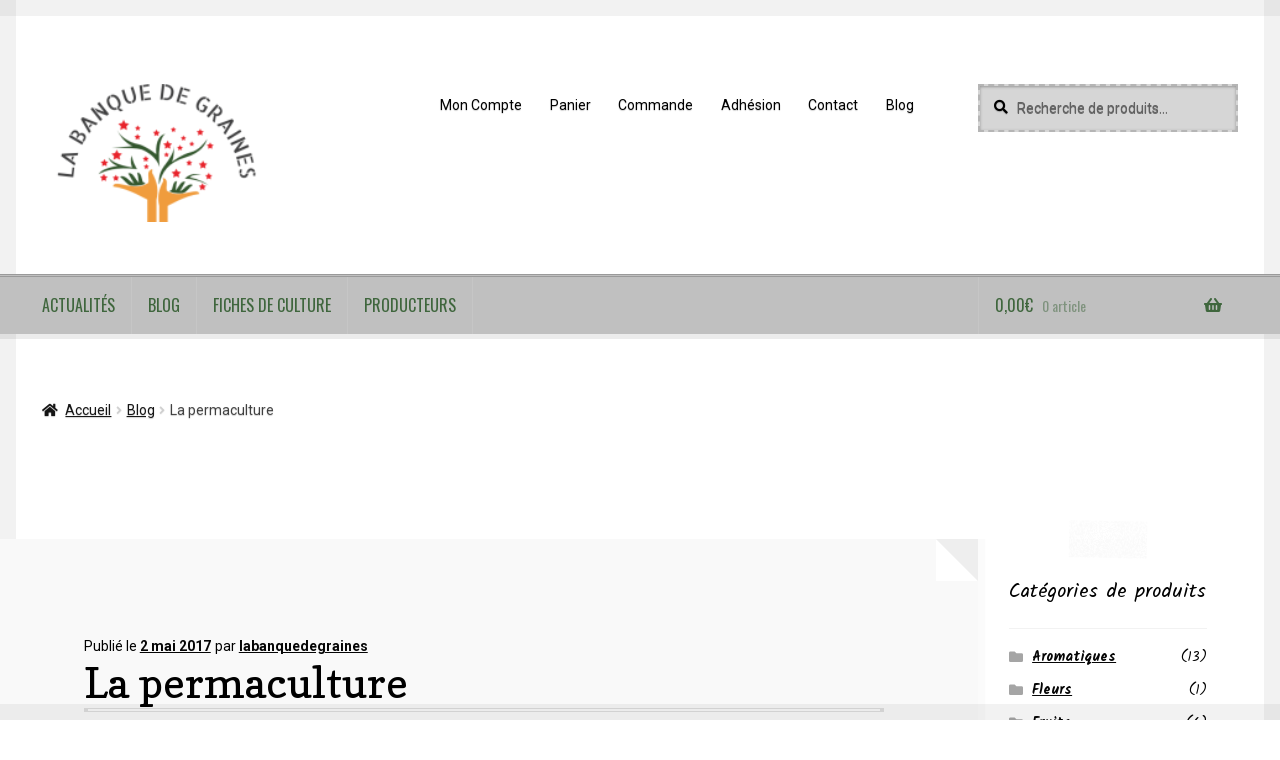

--- FILE ---
content_type: text/html; charset=UTF-8
request_url: https://labanquedegraines.com/la-permaculture/
body_size: 23338
content:
<!doctype html>
<html lang="fr-FR">
<head>
<meta charset="UTF-8">
<meta name="viewport" content="width=device-width, initial-scale=1">
<link rel="profile" href="https://gmpg.org/xfn/11">
<link rel="pingback" href="https://labanquedegraines.com/xmlrpc.php">

<title>La permaculture &#8211; La banque de graines</title>
<meta name='robots' content='max-image-preview:large' />
<!-- Jetpack Site Verification Tags -->
<meta name="google-site-verification" content="Jm6rcfyLiXYKjCA4EGLj2B_5VR7M07k5FITqUVkMEyI" />
<script>window._wca = window._wca || [];</script>
<link rel='dns-prefetch' href='//stats.wp.com' />
<link rel='dns-prefetch' href='//fonts.googleapis.com' />
<link rel='dns-prefetch' href='//v0.wordpress.com' />
<link rel='dns-prefetch' href='//jetpack.wordpress.com' />
<link rel='dns-prefetch' href='//s0.wp.com' />
<link rel='dns-prefetch' href='//public-api.wordpress.com' />
<link rel='dns-prefetch' href='//0.gravatar.com' />
<link rel='dns-prefetch' href='//1.gravatar.com' />
<link rel='dns-prefetch' href='//2.gravatar.com' />
<link rel='preconnect' href='//i0.wp.com' />
<link rel='preconnect' href='//c0.wp.com' />
<link rel="alternate" type="application/rss+xml" title="La banque de graines &raquo; Flux" href="https://labanquedegraines.com/feed/" />
<link rel="alternate" type="application/rss+xml" title="La banque de graines &raquo; Flux des commentaires" href="https://labanquedegraines.com/comments/feed/" />
<link rel="alternate" type="application/rss+xml" title="La banque de graines &raquo; La permaculture Flux des commentaires" href="https://labanquedegraines.com/la-permaculture/feed/" />
<link rel="alternate" title="oEmbed (JSON)" type="application/json+oembed" href="https://labanquedegraines.com/wp-json/oembed/1.0/embed?url=https%3A%2F%2Flabanquedegraines.com%2Fla-permaculture%2F" />
<link rel="alternate" title="oEmbed (XML)" type="text/xml+oembed" href="https://labanquedegraines.com/wp-json/oembed/1.0/embed?url=https%3A%2F%2Flabanquedegraines.com%2Fla-permaculture%2F&#038;format=xml" />
<style id='wp-img-auto-sizes-contain-inline-css'>
img:is([sizes=auto i],[sizes^="auto," i]){contain-intrinsic-size:3000px 1500px}
/*# sourceURL=wp-img-auto-sizes-contain-inline-css */
</style>
<link rel='stylesheet' id='jetpack_related-posts-css' href='https://c0.wp.com/p/jetpack/15.4/modules/related-posts/related-posts.css' media='all' />
<style id='wp-emoji-styles-inline-css'>

	img.wp-smiley, img.emoji {
		display: inline !important;
		border: none !important;
		box-shadow: none !important;
		height: 1em !important;
		width: 1em !important;
		margin: 0 0.07em !important;
		vertical-align: -0.1em !important;
		background: none !important;
		padding: 0 !important;
	}
/*# sourceURL=wp-emoji-styles-inline-css */
</style>
<style id='wp-block-library-inline-css'>
:root{--wp-block-synced-color:#7a00df;--wp-block-synced-color--rgb:122,0,223;--wp-bound-block-color:var(--wp-block-synced-color);--wp-editor-canvas-background:#ddd;--wp-admin-theme-color:#007cba;--wp-admin-theme-color--rgb:0,124,186;--wp-admin-theme-color-darker-10:#006ba1;--wp-admin-theme-color-darker-10--rgb:0,107,160.5;--wp-admin-theme-color-darker-20:#005a87;--wp-admin-theme-color-darker-20--rgb:0,90,135;--wp-admin-border-width-focus:2px}@media (min-resolution:192dpi){:root{--wp-admin-border-width-focus:1.5px}}.wp-element-button{cursor:pointer}:root .has-very-light-gray-background-color{background-color:#eee}:root .has-very-dark-gray-background-color{background-color:#313131}:root .has-very-light-gray-color{color:#eee}:root .has-very-dark-gray-color{color:#313131}:root .has-vivid-green-cyan-to-vivid-cyan-blue-gradient-background{background:linear-gradient(135deg,#00d084,#0693e3)}:root .has-purple-crush-gradient-background{background:linear-gradient(135deg,#34e2e4,#4721fb 50%,#ab1dfe)}:root .has-hazy-dawn-gradient-background{background:linear-gradient(135deg,#faaca8,#dad0ec)}:root .has-subdued-olive-gradient-background{background:linear-gradient(135deg,#fafae1,#67a671)}:root .has-atomic-cream-gradient-background{background:linear-gradient(135deg,#fdd79a,#004a59)}:root .has-nightshade-gradient-background{background:linear-gradient(135deg,#330968,#31cdcf)}:root .has-midnight-gradient-background{background:linear-gradient(135deg,#020381,#2874fc)}:root{--wp--preset--font-size--normal:16px;--wp--preset--font-size--huge:42px}.has-regular-font-size{font-size:1em}.has-larger-font-size{font-size:2.625em}.has-normal-font-size{font-size:var(--wp--preset--font-size--normal)}.has-huge-font-size{font-size:var(--wp--preset--font-size--huge)}.has-text-align-center{text-align:center}.has-text-align-left{text-align:left}.has-text-align-right{text-align:right}.has-fit-text{white-space:nowrap!important}#end-resizable-editor-section{display:none}.aligncenter{clear:both}.items-justified-left{justify-content:flex-start}.items-justified-center{justify-content:center}.items-justified-right{justify-content:flex-end}.items-justified-space-between{justify-content:space-between}.screen-reader-text{border:0;clip-path:inset(50%);height:1px;margin:-1px;overflow:hidden;padding:0;position:absolute;width:1px;word-wrap:normal!important}.screen-reader-text:focus{background-color:#ddd;clip-path:none;color:#444;display:block;font-size:1em;height:auto;left:5px;line-height:normal;padding:15px 23px 14px;text-decoration:none;top:5px;width:auto;z-index:100000}html :where(.has-border-color){border-style:solid}html :where([style*=border-top-color]){border-top-style:solid}html :where([style*=border-right-color]){border-right-style:solid}html :where([style*=border-bottom-color]){border-bottom-style:solid}html :where([style*=border-left-color]){border-left-style:solid}html :where([style*=border-width]){border-style:solid}html :where([style*=border-top-width]){border-top-style:solid}html :where([style*=border-right-width]){border-right-style:solid}html :where([style*=border-bottom-width]){border-bottom-style:solid}html :where([style*=border-left-width]){border-left-style:solid}html :where(img[class*=wp-image-]){height:auto;max-width:100%}:where(figure){margin:0 0 1em}html :where(.is-position-sticky){--wp-admin--admin-bar--position-offset:var(--wp-admin--admin-bar--height,0px)}@media screen and (max-width:600px){html :where(.is-position-sticky){--wp-admin--admin-bar--position-offset:0px}}

/*# sourceURL=wp-block-library-inline-css */
</style><style id='wp-block-latest-posts-inline-css'>
.wp-block-latest-posts{box-sizing:border-box}.wp-block-latest-posts.alignleft{margin-right:2em}.wp-block-latest-posts.alignright{margin-left:2em}.wp-block-latest-posts.wp-block-latest-posts__list{list-style:none}.wp-block-latest-posts.wp-block-latest-posts__list li{clear:both;overflow-wrap:break-word}.wp-block-latest-posts.is-grid{display:flex;flex-wrap:wrap}.wp-block-latest-posts.is-grid li{margin:0 1.25em 1.25em 0;width:100%}@media (min-width:600px){.wp-block-latest-posts.columns-2 li{width:calc(50% - .625em)}.wp-block-latest-posts.columns-2 li:nth-child(2n){margin-right:0}.wp-block-latest-posts.columns-3 li{width:calc(33.33333% - .83333em)}.wp-block-latest-posts.columns-3 li:nth-child(3n){margin-right:0}.wp-block-latest-posts.columns-4 li{width:calc(25% - .9375em)}.wp-block-latest-posts.columns-4 li:nth-child(4n){margin-right:0}.wp-block-latest-posts.columns-5 li{width:calc(20% - 1em)}.wp-block-latest-posts.columns-5 li:nth-child(5n){margin-right:0}.wp-block-latest-posts.columns-6 li{width:calc(16.66667% - 1.04167em)}.wp-block-latest-posts.columns-6 li:nth-child(6n){margin-right:0}}:root :where(.wp-block-latest-posts.is-grid){padding:0}:root :where(.wp-block-latest-posts.wp-block-latest-posts__list){padding-left:0}.wp-block-latest-posts__post-author,.wp-block-latest-posts__post-date{display:block;font-size:.8125em}.wp-block-latest-posts__post-excerpt,.wp-block-latest-posts__post-full-content{margin-bottom:1em;margin-top:.5em}.wp-block-latest-posts__featured-image a{display:inline-block}.wp-block-latest-posts__featured-image img{height:auto;max-width:100%;width:auto}.wp-block-latest-posts__featured-image.alignleft{float:left;margin-right:1em}.wp-block-latest-posts__featured-image.alignright{float:right;margin-left:1em}.wp-block-latest-posts__featured-image.aligncenter{margin-bottom:1em;text-align:center}
/*# sourceURL=https://c0.wp.com/c/6.9/wp-includes/blocks/latest-posts/style.min.css */
</style>
<style id='global-styles-inline-css'>
:root{--wp--preset--aspect-ratio--square: 1;--wp--preset--aspect-ratio--4-3: 4/3;--wp--preset--aspect-ratio--3-4: 3/4;--wp--preset--aspect-ratio--3-2: 3/2;--wp--preset--aspect-ratio--2-3: 2/3;--wp--preset--aspect-ratio--16-9: 16/9;--wp--preset--aspect-ratio--9-16: 9/16;--wp--preset--color--black: #000000;--wp--preset--color--cyan-bluish-gray: #abb8c3;--wp--preset--color--white: #ffffff;--wp--preset--color--pale-pink: #f78da7;--wp--preset--color--vivid-red: #cf2e2e;--wp--preset--color--luminous-vivid-orange: #ff6900;--wp--preset--color--luminous-vivid-amber: #fcb900;--wp--preset--color--light-green-cyan: #7bdcb5;--wp--preset--color--vivid-green-cyan: #00d084;--wp--preset--color--pale-cyan-blue: #8ed1fc;--wp--preset--color--vivid-cyan-blue: #0693e3;--wp--preset--color--vivid-purple: #9b51e0;--wp--preset--gradient--vivid-cyan-blue-to-vivid-purple: linear-gradient(135deg,rgb(6,147,227) 0%,rgb(155,81,224) 100%);--wp--preset--gradient--light-green-cyan-to-vivid-green-cyan: linear-gradient(135deg,rgb(122,220,180) 0%,rgb(0,208,130) 100%);--wp--preset--gradient--luminous-vivid-amber-to-luminous-vivid-orange: linear-gradient(135deg,rgb(252,185,0) 0%,rgb(255,105,0) 100%);--wp--preset--gradient--luminous-vivid-orange-to-vivid-red: linear-gradient(135deg,rgb(255,105,0) 0%,rgb(207,46,46) 100%);--wp--preset--gradient--very-light-gray-to-cyan-bluish-gray: linear-gradient(135deg,rgb(238,238,238) 0%,rgb(169,184,195) 100%);--wp--preset--gradient--cool-to-warm-spectrum: linear-gradient(135deg,rgb(74,234,220) 0%,rgb(151,120,209) 20%,rgb(207,42,186) 40%,rgb(238,44,130) 60%,rgb(251,105,98) 80%,rgb(254,248,76) 100%);--wp--preset--gradient--blush-light-purple: linear-gradient(135deg,rgb(255,206,236) 0%,rgb(152,150,240) 100%);--wp--preset--gradient--blush-bordeaux: linear-gradient(135deg,rgb(254,205,165) 0%,rgb(254,45,45) 50%,rgb(107,0,62) 100%);--wp--preset--gradient--luminous-dusk: linear-gradient(135deg,rgb(255,203,112) 0%,rgb(199,81,192) 50%,rgb(65,88,208) 100%);--wp--preset--gradient--pale-ocean: linear-gradient(135deg,rgb(255,245,203) 0%,rgb(182,227,212) 50%,rgb(51,167,181) 100%);--wp--preset--gradient--electric-grass: linear-gradient(135deg,rgb(202,248,128) 0%,rgb(113,206,126) 100%);--wp--preset--gradient--midnight: linear-gradient(135deg,rgb(2,3,129) 0%,rgb(40,116,252) 100%);--wp--preset--font-size--small: 14px;--wp--preset--font-size--medium: 23px;--wp--preset--font-size--large: 26px;--wp--preset--font-size--x-large: 42px;--wp--preset--font-size--normal: 16px;--wp--preset--font-size--huge: 37px;--wp--preset--spacing--20: 0.44rem;--wp--preset--spacing--30: 0.67rem;--wp--preset--spacing--40: 1rem;--wp--preset--spacing--50: 1.5rem;--wp--preset--spacing--60: 2.25rem;--wp--preset--spacing--70: 3.38rem;--wp--preset--spacing--80: 5.06rem;--wp--preset--shadow--natural: 6px 6px 9px rgba(0, 0, 0, 0.2);--wp--preset--shadow--deep: 12px 12px 50px rgba(0, 0, 0, 0.4);--wp--preset--shadow--sharp: 6px 6px 0px rgba(0, 0, 0, 0.2);--wp--preset--shadow--outlined: 6px 6px 0px -3px rgb(255, 255, 255), 6px 6px rgb(0, 0, 0);--wp--preset--shadow--crisp: 6px 6px 0px rgb(0, 0, 0);}:root :where(.is-layout-flow) > :first-child{margin-block-start: 0;}:root :where(.is-layout-flow) > :last-child{margin-block-end: 0;}:root :where(.is-layout-flow) > *{margin-block-start: 24px;margin-block-end: 0;}:root :where(.is-layout-constrained) > :first-child{margin-block-start: 0;}:root :where(.is-layout-constrained) > :last-child{margin-block-end: 0;}:root :where(.is-layout-constrained) > *{margin-block-start: 24px;margin-block-end: 0;}:root :where(.is-layout-flex){gap: 24px;}:root :where(.is-layout-grid){gap: 24px;}body .is-layout-flex{display: flex;}.is-layout-flex{flex-wrap: wrap;align-items: center;}.is-layout-flex > :is(*, div){margin: 0;}body .is-layout-grid{display: grid;}.is-layout-grid > :is(*, div){margin: 0;}.has-black-color{color: var(--wp--preset--color--black) !important;}.has-cyan-bluish-gray-color{color: var(--wp--preset--color--cyan-bluish-gray) !important;}.has-white-color{color: var(--wp--preset--color--white) !important;}.has-pale-pink-color{color: var(--wp--preset--color--pale-pink) !important;}.has-vivid-red-color{color: var(--wp--preset--color--vivid-red) !important;}.has-luminous-vivid-orange-color{color: var(--wp--preset--color--luminous-vivid-orange) !important;}.has-luminous-vivid-amber-color{color: var(--wp--preset--color--luminous-vivid-amber) !important;}.has-light-green-cyan-color{color: var(--wp--preset--color--light-green-cyan) !important;}.has-vivid-green-cyan-color{color: var(--wp--preset--color--vivid-green-cyan) !important;}.has-pale-cyan-blue-color{color: var(--wp--preset--color--pale-cyan-blue) !important;}.has-vivid-cyan-blue-color{color: var(--wp--preset--color--vivid-cyan-blue) !important;}.has-vivid-purple-color{color: var(--wp--preset--color--vivid-purple) !important;}.has-black-background-color{background-color: var(--wp--preset--color--black) !important;}.has-cyan-bluish-gray-background-color{background-color: var(--wp--preset--color--cyan-bluish-gray) !important;}.has-white-background-color{background-color: var(--wp--preset--color--white) !important;}.has-pale-pink-background-color{background-color: var(--wp--preset--color--pale-pink) !important;}.has-vivid-red-background-color{background-color: var(--wp--preset--color--vivid-red) !important;}.has-luminous-vivid-orange-background-color{background-color: var(--wp--preset--color--luminous-vivid-orange) !important;}.has-luminous-vivid-amber-background-color{background-color: var(--wp--preset--color--luminous-vivid-amber) !important;}.has-light-green-cyan-background-color{background-color: var(--wp--preset--color--light-green-cyan) !important;}.has-vivid-green-cyan-background-color{background-color: var(--wp--preset--color--vivid-green-cyan) !important;}.has-pale-cyan-blue-background-color{background-color: var(--wp--preset--color--pale-cyan-blue) !important;}.has-vivid-cyan-blue-background-color{background-color: var(--wp--preset--color--vivid-cyan-blue) !important;}.has-vivid-purple-background-color{background-color: var(--wp--preset--color--vivid-purple) !important;}.has-black-border-color{border-color: var(--wp--preset--color--black) !important;}.has-cyan-bluish-gray-border-color{border-color: var(--wp--preset--color--cyan-bluish-gray) !important;}.has-white-border-color{border-color: var(--wp--preset--color--white) !important;}.has-pale-pink-border-color{border-color: var(--wp--preset--color--pale-pink) !important;}.has-vivid-red-border-color{border-color: var(--wp--preset--color--vivid-red) !important;}.has-luminous-vivid-orange-border-color{border-color: var(--wp--preset--color--luminous-vivid-orange) !important;}.has-luminous-vivid-amber-border-color{border-color: var(--wp--preset--color--luminous-vivid-amber) !important;}.has-light-green-cyan-border-color{border-color: var(--wp--preset--color--light-green-cyan) !important;}.has-vivid-green-cyan-border-color{border-color: var(--wp--preset--color--vivid-green-cyan) !important;}.has-pale-cyan-blue-border-color{border-color: var(--wp--preset--color--pale-cyan-blue) !important;}.has-vivid-cyan-blue-border-color{border-color: var(--wp--preset--color--vivid-cyan-blue) !important;}.has-vivid-purple-border-color{border-color: var(--wp--preset--color--vivid-purple) !important;}.has-vivid-cyan-blue-to-vivid-purple-gradient-background{background: var(--wp--preset--gradient--vivid-cyan-blue-to-vivid-purple) !important;}.has-light-green-cyan-to-vivid-green-cyan-gradient-background{background: var(--wp--preset--gradient--light-green-cyan-to-vivid-green-cyan) !important;}.has-luminous-vivid-amber-to-luminous-vivid-orange-gradient-background{background: var(--wp--preset--gradient--luminous-vivid-amber-to-luminous-vivid-orange) !important;}.has-luminous-vivid-orange-to-vivid-red-gradient-background{background: var(--wp--preset--gradient--luminous-vivid-orange-to-vivid-red) !important;}.has-very-light-gray-to-cyan-bluish-gray-gradient-background{background: var(--wp--preset--gradient--very-light-gray-to-cyan-bluish-gray) !important;}.has-cool-to-warm-spectrum-gradient-background{background: var(--wp--preset--gradient--cool-to-warm-spectrum) !important;}.has-blush-light-purple-gradient-background{background: var(--wp--preset--gradient--blush-light-purple) !important;}.has-blush-bordeaux-gradient-background{background: var(--wp--preset--gradient--blush-bordeaux) !important;}.has-luminous-dusk-gradient-background{background: var(--wp--preset--gradient--luminous-dusk) !important;}.has-pale-ocean-gradient-background{background: var(--wp--preset--gradient--pale-ocean) !important;}.has-electric-grass-gradient-background{background: var(--wp--preset--gradient--electric-grass) !important;}.has-midnight-gradient-background{background: var(--wp--preset--gradient--midnight) !important;}.has-small-font-size{font-size: var(--wp--preset--font-size--small) !important;}.has-medium-font-size{font-size: var(--wp--preset--font-size--medium) !important;}.has-large-font-size{font-size: var(--wp--preset--font-size--large) !important;}.has-x-large-font-size{font-size: var(--wp--preset--font-size--x-large) !important;}
/*# sourceURL=global-styles-inline-css */
</style>

<style id='classic-theme-styles-inline-css'>
/*! This file is auto-generated */
.wp-block-button__link{color:#fff;background-color:#32373c;border-radius:9999px;box-shadow:none;text-decoration:none;padding:calc(.667em + 2px) calc(1.333em + 2px);font-size:1.125em}.wp-block-file__button{background:#32373c;color:#fff;text-decoration:none}
/*# sourceURL=/wp-includes/css/classic-themes.min.css */
</style>
<link rel='stylesheet' id='storefront-gutenberg-blocks-css' href='https://labanquedegraines.com/wp-content/themes/storefront/assets/css/base/gutenberg-blocks.css?ver=4.6.2' media='all' />
<style id='storefront-gutenberg-blocks-inline-css'>

				.wp-block-button__link:not(.has-text-color) {
					color: #6a9920;
				}

				.wp-block-button__link:not(.has-text-color):hover,
				.wp-block-button__link:not(.has-text-color):focus,
				.wp-block-button__link:not(.has-text-color):active {
					color: #6a9920;
				}

				.wp-block-button__link:not(.has-background) {
					background-color: #e0e0e0;
				}

				.wp-block-button__link:not(.has-background):hover,
				.wp-block-button__link:not(.has-background):focus,
				.wp-block-button__link:not(.has-background):active {
					border-color: #c7c7c7;
					background-color: #c7c7c7;
				}

				.wc-block-grid__products .wc-block-grid__product .wp-block-button__link {
					background-color: #e0e0e0;
					border-color: #e0e0e0;
					color: #6a9920;
				}

				.wp-block-quote footer,
				.wp-block-quote cite,
				.wp-block-quote__citation {
					color: #000000;
				}

				.wp-block-pullquote cite,
				.wp-block-pullquote footer,
				.wp-block-pullquote__citation {
					color: #000000;
				}

				.wp-block-image figcaption {
					color: #000000;
				}

				.wp-block-separator.is-style-dots::before {
					color: #000000;
				}

				.wp-block-file a.wp-block-file__button {
					color: #6a9920;
					background-color: #e0e0e0;
					border-color: #e0e0e0;
				}

				.wp-block-file a.wp-block-file__button:hover,
				.wp-block-file a.wp-block-file__button:focus,
				.wp-block-file a.wp-block-file__button:active {
					color: #6a9920;
					background-color: #c7c7c7;
				}

				.wp-block-code,
				.wp-block-preformatted pre {
					color: #000000;
				}

				.wp-block-table:not( .has-background ):not( .is-style-stripes ) tbody tr:nth-child(2n) td {
					background-color: #fdfdfd;
				}

				.wp-block-cover .wp-block-cover__inner-container h1:not(.has-text-color),
				.wp-block-cover .wp-block-cover__inner-container h2:not(.has-text-color),
				.wp-block-cover .wp-block-cover__inner-container h3:not(.has-text-color),
				.wp-block-cover .wp-block-cover__inner-container h4:not(.has-text-color),
				.wp-block-cover .wp-block-cover__inner-container h5:not(.has-text-color),
				.wp-block-cover .wp-block-cover__inner-container h6:not(.has-text-color) {
					color: #000000;
				}

				div.wc-block-components-price-slider__range-input-progress,
				.rtl .wc-block-components-price-slider__range-input-progress {
					--range-color: #2d2d2d;
				}

				/* Target only IE11 */
				@media all and (-ms-high-contrast: none), (-ms-high-contrast: active) {
					.wc-block-components-price-slider__range-input-progress {
						background: #2d2d2d;
					}
				}

				.wc-block-components-button:not(.is-link) {
					background-color: #6a9920;
					color: #eaeaea;
				}

				.wc-block-components-button:not(.is-link):hover,
				.wc-block-components-button:not(.is-link):focus,
				.wc-block-components-button:not(.is-link):active {
					background-color: #518007;
					color: #eaeaea;
				}

				.wc-block-components-button:not(.is-link):disabled {
					background-color: #6a9920;
					color: #eaeaea;
				}

				.wc-block-cart__submit-container {
					background-color: #ffffff;
				}

				.wc-block-cart__submit-container::before {
					color: rgba(220,220,220,0.5);
				}

				.wc-block-components-order-summary-item__quantity {
					background-color: #ffffff;
					border-color: #000000;
					box-shadow: 0 0 0 2px #ffffff;
					color: #000000;
				}
			
/*# sourceURL=storefront-gutenberg-blocks-inline-css */
</style>
<link rel='stylesheet' id='contact-form-7-css' href='https://labanquedegraines.com/wp-content/plugins/contact-form-7/includes/css/styles.css?ver=6.1.4' media='all' />
<link rel='stylesheet' id='theme-my-login-css' href='https://labanquedegraines.com/wp-content/plugins/theme-my-login/assets/styles/theme-my-login.min.css?ver=7.1.14' media='all' />
<style id='woocommerce-inline-inline-css'>
.woocommerce form .form-row .required { visibility: visible; }
/*# sourceURL=woocommerce-inline-inline-css */
</style>
<link rel='stylesheet' id='gateway-css' href='https://labanquedegraines.com/wp-content/plugins/woocommerce-paypal-payments/modules/ppcp-button/assets/css/gateway.css?ver=3.3.2' media='all' />
<link rel='stylesheet' id='storefront-style-css' href='https://labanquedegraines.com/wp-content/themes/storefront/style.css?ver=6.9' media='all' />
<style id='storefront-style-inline-css'>

			.main-navigation ul li a,
			.site-title a,
			ul.menu li a,
			.site-branding h1 a,
			button.menu-toggle,
			button.menu-toggle:hover,
			.handheld-navigation .dropdown-toggle {
				color: #3f663d;
			}

			button.menu-toggle,
			button.menu-toggle:hover {
				border-color: #3f663d;
			}

			.main-navigation ul li a:hover,
			.main-navigation ul li:hover > a,
			.site-title a:hover,
			.site-header ul.menu li.current-menu-item > a {
				color: #80a77e;
			}

			table:not( .has-background ) th {
				background-color: #f8f8f8;
			}

			table:not( .has-background ) tbody td {
				background-color: #fdfdfd;
			}

			table:not( .has-background ) tbody tr:nth-child(2n) td,
			fieldset,
			fieldset legend {
				background-color: #fbfbfb;
			}

			.site-header,
			.secondary-navigation ul ul,
			.main-navigation ul.menu > li.menu-item-has-children:after,
			.secondary-navigation ul.menu ul,
			.storefront-handheld-footer-bar,
			.storefront-handheld-footer-bar ul li > a,
			.storefront-handheld-footer-bar ul li.search .site-search,
			button.menu-toggle,
			button.menu-toggle:hover {
				background-color: #c0c0c0;
			}

			p.site-description,
			.site-header,
			.storefront-handheld-footer-bar {
				color: #000000;
			}

			button.menu-toggle:after,
			button.menu-toggle:before,
			button.menu-toggle span:before {
				background-color: #3f663d;
			}

			h1, h2, h3, h4, h5, h6, .wc-block-grid__product-title {
				color: #000000;
			}

			.widget h1 {
				border-bottom-color: #000000;
			}

			body,
			.secondary-navigation a {
				color: #000000;
			}

			.widget-area .widget a,
			.hentry .entry-header .posted-on a,
			.hentry .entry-header .post-author a,
			.hentry .entry-header .post-comments a,
			.hentry .entry-header .byline a {
				color: #050505;
			}

			a {
				color: #2d2d2d;
			}

			a:focus,
			button:focus,
			.button.alt:focus,
			input:focus,
			textarea:focus,
			input[type="button"]:focus,
			input[type="reset"]:focus,
			input[type="submit"]:focus,
			input[type="email"]:focus,
			input[type="tel"]:focus,
			input[type="url"]:focus,
			input[type="password"]:focus,
			input[type="search"]:focus {
				outline-color: #2d2d2d;
			}

			button, input[type="button"], input[type="reset"], input[type="submit"], .button, .widget a.button {
				background-color: #e0e0e0;
				border-color: #e0e0e0;
				color: #6a9920;
			}

			button:hover, input[type="button"]:hover, input[type="reset"]:hover, input[type="submit"]:hover, .button:hover, .widget a.button:hover {
				background-color: #c7c7c7;
				border-color: #c7c7c7;
				color: #6a9920;
			}

			button.alt, input[type="button"].alt, input[type="reset"].alt, input[type="submit"].alt, .button.alt, .widget-area .widget a.button.alt {
				background-color: #6a9920;
				border-color: #6a9920;
				color: #eaeaea;
			}

			button.alt:hover, input[type="button"].alt:hover, input[type="reset"].alt:hover, input[type="submit"].alt:hover, .button.alt:hover, .widget-area .widget a.button.alt:hover {
				background-color: #518007;
				border-color: #518007;
				color: #eaeaea;
			}

			.pagination .page-numbers li .page-numbers.current {
				background-color: #e6e6e6;
				color: #000000;
			}

			#comments .comment-list .comment-content .comment-text {
				background-color: #f8f8f8;
			}

			.site-footer {
				background-color: #2b2b2b;
				color: #3f3f3f;
			}

			.site-footer a:not(.button):not(.components-button) {
				color: #000000;
			}

			.site-footer .storefront-handheld-footer-bar a:not(.button):not(.components-button) {
				color: #3f663d;
			}

			.site-footer h1, .site-footer h2, .site-footer h3, .site-footer h4, .site-footer h5, .site-footer h6, .site-footer .widget .widget-title, .site-footer .widget .widgettitle {
				color: #383838;
			}

			.page-template-template-homepage.has-post-thumbnail .type-page.has-post-thumbnail .entry-title {
				color: #000000;
			}

			.page-template-template-homepage.has-post-thumbnail .type-page.has-post-thumbnail .entry-content {
				color: #000000;
			}

			@media screen and ( min-width: 768px ) {
				.secondary-navigation ul.menu a:hover {
					color: #191919;
				}

				.secondary-navigation ul.menu a {
					color: #000000;
				}

				.main-navigation ul.menu ul.sub-menu,
				.main-navigation ul.nav-menu ul.children {
					background-color: #b1b1b1;
				}

				.site-header {
					border-bottom-color: #b1b1b1;
				}
			}
/*# sourceURL=storefront-style-inline-css */
</style>
<link rel='stylesheet' id='storefront-icons-css' href='https://labanquedegraines.com/wp-content/themes/storefront/assets/css/base/icons.css?ver=4.6.2' media='all' />
<link rel='stylesheet' id='storefront-fonts-css' href='https://fonts.googleapis.com/css?family=Source+Sans+Pro%3A400%2C300%2C300italic%2C400italic%2C600%2C700%2C900&#038;subset=latin%2Clatin-ext&#038;ver=4.6.2' media='all' />
<link rel='stylesheet' id='storefront-jetpack-widgets-css' href='https://labanquedegraines.com/wp-content/themes/storefront/assets/css/jetpack/widgets.css?ver=4.6.2' media='all' />
<link rel='stylesheet' id='jetpack-subscriptions-css' href='https://c0.wp.com/p/jetpack/15.4/_inc/build/subscriptions/subscriptions.min.css' media='all' />
<style id='jetpack_facebook_likebox-inline-css'>
.widget_facebook_likebox {
	overflow: hidden;
}

/*# sourceURL=https://labanquedegraines.com/wp-content/plugins/jetpack/modules/widgets/facebook-likebox/style.css */
</style>
<link rel='stylesheet' id='tablepress-default-css' href='https://labanquedegraines.com/wp-content/tablepress-combined.min.css?ver=49' media='all' />
<link rel='stylesheet' id='storefront-woocommerce-style-css' href='https://labanquedegraines.com/wp-content/themes/storefront/assets/css/woocommerce/woocommerce.css?ver=4.6.2' media='all' />
<style id='storefront-woocommerce-style-inline-css'>
@font-face {
				font-family: star;
				src: url(https://labanquedegraines.com/wp-content/plugins/woocommerce/assets/fonts/star.eot);
				src:
					url(https://labanquedegraines.com/wp-content/plugins/woocommerce/assets/fonts/star.eot?#iefix) format("embedded-opentype"),
					url(https://labanquedegraines.com/wp-content/plugins/woocommerce/assets/fonts/star.woff) format("woff"),
					url(https://labanquedegraines.com/wp-content/plugins/woocommerce/assets/fonts/star.ttf) format("truetype"),
					url(https://labanquedegraines.com/wp-content/plugins/woocommerce/assets/fonts/star.svg#star) format("svg");
				font-weight: 400;
				font-style: normal;
			}
			@font-face {
				font-family: WooCommerce;
				src: url(https://labanquedegraines.com/wp-content/plugins/woocommerce/assets/fonts/WooCommerce.eot);
				src:
					url(https://labanquedegraines.com/wp-content/plugins/woocommerce/assets/fonts/WooCommerce.eot?#iefix) format("embedded-opentype"),
					url(https://labanquedegraines.com/wp-content/plugins/woocommerce/assets/fonts/WooCommerce.woff) format("woff"),
					url(https://labanquedegraines.com/wp-content/plugins/woocommerce/assets/fonts/WooCommerce.ttf) format("truetype"),
					url(https://labanquedegraines.com/wp-content/plugins/woocommerce/assets/fonts/WooCommerce.svg#WooCommerce) format("svg");
				font-weight: 400;
				font-style: normal;
			}

			a.cart-contents,
			.site-header-cart .widget_shopping_cart a {
				color: #3f663d;
			}

			a.cart-contents:hover,
			.site-header-cart .widget_shopping_cart a:hover,
			.site-header-cart:hover > li > a {
				color: #80a77e;
			}

			table.cart td.product-remove,
			table.cart td.actions {
				border-top-color: #ffffff;
			}

			.storefront-handheld-footer-bar ul li.cart .count {
				background-color: #3f663d;
				color: #c0c0c0;
				border-color: #c0c0c0;
			}

			.woocommerce-tabs ul.tabs li.active a,
			ul.products li.product .price,
			.onsale,
			.wc-block-grid__product-onsale,
			.widget_search form:before,
			.widget_product_search form:before {
				color: #000000;
			}

			.woocommerce-breadcrumb a,
			a.woocommerce-review-link,
			.product_meta a {
				color: #050505;
			}

			.wc-block-grid__product-onsale,
			.onsale {
				border-color: #000000;
			}

			.star-rating span:before,
			.quantity .plus, .quantity .minus,
			p.stars a:hover:after,
			p.stars a:after,
			.star-rating span:before,
			#payment .payment_methods li input[type=radio]:first-child:checked+label:before {
				color: #2d2d2d;
			}

			.widget_price_filter .ui-slider .ui-slider-range,
			.widget_price_filter .ui-slider .ui-slider-handle {
				background-color: #2d2d2d;
			}

			.order_details {
				background-color: #f8f8f8;
			}

			.order_details > li {
				border-bottom: 1px dotted #e3e3e3;
			}

			.order_details:before,
			.order_details:after {
				background: -webkit-linear-gradient(transparent 0,transparent 0),-webkit-linear-gradient(135deg,#f8f8f8 33.33%,transparent 33.33%),-webkit-linear-gradient(45deg,#f8f8f8 33.33%,transparent 33.33%)
			}

			#order_review {
				background-color: #ffffff;
			}

			#payment .payment_methods > li .payment_box,
			#payment .place-order {
				background-color: #fafafa;
			}

			#payment .payment_methods > li:not(.woocommerce-notice) {
				background-color: #f5f5f5;
			}

			#payment .payment_methods > li:not(.woocommerce-notice):hover {
				background-color: #f0f0f0;
			}

			.woocommerce-pagination .page-numbers li .page-numbers.current {
				background-color: #e6e6e6;
				color: #000000;
			}

			.wc-block-grid__product-onsale,
			.onsale,
			.woocommerce-pagination .page-numbers li .page-numbers:not(.current) {
				color: #000000;
			}

			p.stars a:before,
			p.stars a:hover~a:before,
			p.stars.selected a.active~a:before {
				color: #000000;
			}

			p.stars.selected a.active:before,
			p.stars:hover a:before,
			p.stars.selected a:not(.active):before,
			p.stars.selected a.active:before {
				color: #2d2d2d;
			}

			.single-product div.product .woocommerce-product-gallery .woocommerce-product-gallery__trigger {
				background-color: #e0e0e0;
				color: #6a9920;
			}

			.single-product div.product .woocommerce-product-gallery .woocommerce-product-gallery__trigger:hover {
				background-color: #c7c7c7;
				border-color: #c7c7c7;
				color: #6a9920;
			}

			.button.added_to_cart:focus,
			.button.wc-forward:focus {
				outline-color: #2d2d2d;
			}

			.added_to_cart,
			.site-header-cart .widget_shopping_cart a.button,
			.wc-block-grid__products .wc-block-grid__product .wp-block-button__link {
				background-color: #e0e0e0;
				border-color: #e0e0e0;
				color: #6a9920;
			}

			.added_to_cart:hover,
			.site-header-cart .widget_shopping_cart a.button:hover,
			.wc-block-grid__products .wc-block-grid__product .wp-block-button__link:hover {
				background-color: #c7c7c7;
				border-color: #c7c7c7;
				color: #6a9920;
			}

			.added_to_cart.alt, .added_to_cart, .widget a.button.checkout {
				background-color: #6a9920;
				border-color: #6a9920;
				color: #eaeaea;
			}

			.added_to_cart.alt:hover, .added_to_cart:hover, .widget a.button.checkout:hover {
				background-color: #518007;
				border-color: #518007;
				color: #eaeaea;
			}

			.button.loading {
				color: #e0e0e0;
			}

			.button.loading:hover {
				background-color: #e0e0e0;
			}

			.button.loading:after {
				color: #6a9920;
			}

			@media screen and ( min-width: 768px ) {
				.site-header-cart .widget_shopping_cart,
				.site-header .product_list_widget li .quantity {
					color: #000000;
				}

				.site-header-cart .widget_shopping_cart .buttons,
				.site-header-cart .widget_shopping_cart .total {
					background-color: #b6b6b6;
				}

				.site-header-cart .widget_shopping_cart {
					background-color: #b1b1b1;
				}
			}
				.storefront-product-pagination a {
					color: #000000;
					background-color: #ffffff;
				}
				.storefront-sticky-add-to-cart {
					color: #000000;
					background-color: #ffffff;
				}

				.storefront-sticky-add-to-cart a:not(.button) {
					color: #3f663d;
				}
/*# sourceURL=storefront-woocommerce-style-inline-css */
</style>
<link rel='stylesheet' id='storefront-child-style-css' href='https://labanquedegraines.com/wp-content/themes/deli/style.css?ver=2.0.15' media='all' />
<style id='storefront-child-style-inline-css'>

			.main-navigation ul li:hover > a,
			a.cart-contents:hover,
			.site-header-cart .widget_shopping_cart a:hover,
			.site-header-cart:hover > li > a {
				color: #0d340b;
			}

			.woocommerce-breadcrumb a:hover {
				color: #000000;
			}

			.single-product div.product .summary .price {
				color: #2d2d2d;
			}

			.header-widget-region {
				color: #3f3f3f;
			}

			.header-widget-region a:not(.button) {
				color: #000000;
			}

			.single-product div.product .summary .price {
				color: #6a9920;
				background-color: #e0e0e0;
			}

			.header-widget-region h1, .header-widget-region h2, .header-widget-region h3, .header-widget-region h4, .header-widget-region h5, .header-widget-region h6 {
				color: #383838;
			}

			.main-navigation ul li.smm-active li ul.products li.product h3,
			.main-navigation ul li.smm-active li ul.products li.product .price {
				color: #000000;
			}

			.order_details {
				background-color: #ffffff;
			}

			.order_details > li {
				border-bottom: 1px dotted #ffffff;
			}

			.order_details:before,
			.order_details:after {
				background: -webkit-linear-gradient(transparent 0,transparent 0),-webkit-linear-gradient(135deg,#ffffff 33.33%,transparent 33.33%),-webkit-linear-gradient(45deg,#ffffff 33.33%,transparent 33.33%)
			}

			@media screen and (min-width: 768px) {
				.deli-primary-navigation {
					background:#c0c0c0;
				}

				.smm-mega-menu {
					background:#bbbbbb;
				}
			}
/*# sourceURL=storefront-child-style-inline-css */
</style>
<link rel='stylesheet' id='copse-css' href='//fonts.googleapis.com/css?family=Copse&#038;ver=6.9' media='all' />
<link rel='stylesheet' id='anonymous-pro-css' href='//fonts.googleapis.com/css?family=Anonymous+Pro%3A400%2C400italic%2C700&#038;ver=6.9' media='all' />
<link rel='stylesheet' id='kalam-css' href='//fonts.googleapis.com/css?family=Kalam%3A400%2C700&#038;ver=6.9' media='all' />
<link rel='stylesheet' id='oswald-css' href='//fonts.googleapis.com/css?family=Oswald&#038;ver=6.9' media='all' />
<link rel='stylesheet' id='storefront-woocommerce-brands-style-css' href='https://labanquedegraines.com/wp-content/themes/storefront/assets/css/woocommerce/extensions/brands.css?ver=4.6.2' media='all' />
<link rel='stylesheet' id='sharedaddy-css' href='https://c0.wp.com/p/jetpack/15.4/modules/sharedaddy/sharing.css' media='all' />
<link rel='stylesheet' id='social-logos-css' href='https://c0.wp.com/p/jetpack/15.4/_inc/social-logos/social-logos.min.css' media='all' />
<script id="jetpack_related-posts-js-extra">
var related_posts_js_options = {"post_heading":"h4"};
//# sourceURL=jetpack_related-posts-js-extra
</script>
<script src="https://c0.wp.com/p/jetpack/15.4/_inc/build/related-posts/related-posts.min.js" id="jetpack_related-posts-js"></script>
<script src="https://c0.wp.com/c/6.9/wp-includes/js/jquery/jquery.min.js" id="jquery-core-js"></script>
<script src="https://c0.wp.com/c/6.9/wp-includes/js/jquery/jquery-migrate.min.js" id="jquery-migrate-js"></script>
<script src="https://c0.wp.com/p/woocommerce/10.4.3/assets/js/jquery-blockui/jquery.blockUI.min.js" id="wc-jquery-blockui-js" defer data-wp-strategy="defer"></script>
<script id="wc-add-to-cart-js-extra">
var wc_add_to_cart_params = {"ajax_url":"/wp-admin/admin-ajax.php","wc_ajax_url":"/?wc-ajax=%%endpoint%%","i18n_view_cart":"Voir le panier","cart_url":"https://labanquedegraines.com/panier/","is_cart":"","cart_redirect_after_add":"no"};
//# sourceURL=wc-add-to-cart-js-extra
</script>
<script src="https://c0.wp.com/p/woocommerce/10.4.3/assets/js/frontend/add-to-cart.min.js" id="wc-add-to-cart-js" defer data-wp-strategy="defer"></script>
<script src="https://c0.wp.com/p/woocommerce/10.4.3/assets/js/js-cookie/js.cookie.min.js" id="wc-js-cookie-js" defer data-wp-strategy="defer"></script>
<script id="woocommerce-js-extra">
var woocommerce_params = {"ajax_url":"/wp-admin/admin-ajax.php","wc_ajax_url":"/?wc-ajax=%%endpoint%%","i18n_password_show":"Afficher le mot de passe","i18n_password_hide":"Masquer le mot de passe"};
//# sourceURL=woocommerce-js-extra
</script>
<script src="https://c0.wp.com/p/woocommerce/10.4.3/assets/js/frontend/woocommerce.min.js" id="woocommerce-js" defer data-wp-strategy="defer"></script>
<script id="WCPAY_ASSETS-js-extra">
var wcpayAssets = {"url":"https://labanquedegraines.com/wp-content/plugins/woocommerce-payments/dist/"};
//# sourceURL=WCPAY_ASSETS-js-extra
</script>
<script id="wc-cart-fragments-js-extra">
var wc_cart_fragments_params = {"ajax_url":"/wp-admin/admin-ajax.php","wc_ajax_url":"/?wc-ajax=%%endpoint%%","cart_hash_key":"wc_cart_hash_63ccf67aff25a15361186e4ce316bdcf","fragment_name":"wc_fragments_63ccf67aff25a15361186e4ce316bdcf","request_timeout":"5000"};
//# sourceURL=wc-cart-fragments-js-extra
</script>
<script src="https://c0.wp.com/p/woocommerce/10.4.3/assets/js/frontend/cart-fragments.min.js" id="wc-cart-fragments-js" defer data-wp-strategy="defer"></script>
<script src="https://stats.wp.com/s-202605.js" id="woocommerce-analytics-js" defer data-wp-strategy="defer"></script>
<link rel="https://api.w.org/" href="https://labanquedegraines.com/wp-json/" /><link rel="alternate" title="JSON" type="application/json" href="https://labanquedegraines.com/wp-json/wp/v2/posts/1044" /><link rel="EditURI" type="application/rsd+xml" title="RSD" href="https://labanquedegraines.com/xmlrpc.php?rsd" />
<meta name="generator" content="WordPress 6.9" />
<meta name="generator" content="WooCommerce 10.4.3" />
<link rel="canonical" href="https://labanquedegraines.com/la-permaculture/" />
<link rel='shortlink' href='https://wp.me/p7asgk-gQ' />
	<style>img#wpstats{display:none}</style>
			<noscript><style>.woocommerce-product-gallery{ opacity: 1 !important; }</style></noscript>
	<style id="custom-background-css">
body.custom-background { background-color: #ffffff; }
</style>
	
<!-- Jetpack Open Graph Tags -->
<meta property="og:type" content="article" />
<meta property="og:title" content="La permaculture" />
<meta property="og:url" content="https://labanquedegraines.com/la-permaculture/" />
<meta property="og:description" content="La permaculture, c’est une démarche, une philosophie de vie ou animaux, insectes, êtres humains, plantes et micro-organismes vivent en harmonie dans un environnement sain et autosuffisant. Le mot p…" />
<meta property="article:published_time" content="2017-05-02T19:11:42+00:00" />
<meta property="article:modified_time" content="2017-05-02T19:11:42+00:00" />
<meta property="og:site_name" content="La banque de graines" />
<meta property="og:image" content="https://i0.wp.com/labanquedegraines.com/wp-content/uploads/2017/05/58f6844a90cd7.image_.jpg?fit=1200%2C900&#038;ssl=1" />
<meta property="og:image:width" content="1200" />
<meta property="og:image:height" content="900" />
<meta property="og:image:alt" content="" />
<meta property="og:locale" content="fr_FR" />
<meta name="twitter:site" content="@banquedegraines" />
<meta name="twitter:text:title" content="La permaculture" />
<meta name="twitter:image" content="https://i0.wp.com/labanquedegraines.com/wp-content/uploads/2017/05/58f6844a90cd7.image_.jpg?fit=1200%2C900&#038;ssl=1&#038;w=640" />
<meta name="twitter:card" content="summary_large_image" />

<!-- End Jetpack Open Graph Tags -->
<link rel="icon" href="https://i0.wp.com/labanquedegraines.com/wp-content/uploads/2016/01/cropped-icone.jpg?fit=32%2C32&#038;ssl=1" sizes="32x32" />
<link rel="icon" href="https://i0.wp.com/labanquedegraines.com/wp-content/uploads/2016/01/cropped-icone.jpg?fit=192%2C192&#038;ssl=1" sizes="192x192" />
<link rel="apple-touch-icon" href="https://i0.wp.com/labanquedegraines.com/wp-content/uploads/2016/01/cropped-icone.jpg?fit=180%2C180&#038;ssl=1" />
<meta name="msapplication-TileImage" content="https://i0.wp.com/labanquedegraines.com/wp-content/uploads/2016/01/cropped-icone.jpg?fit=270%2C270&#038;ssl=1" />
		<style id="wp-custom-css">
			.site-info {
display: none;
}		</style>
		<link rel='stylesheet' id='wc-blocks-style-css' href='https://c0.wp.com/p/woocommerce/10.4.3/assets/client/blocks/wc-blocks.css' media='all' />
</head>

<body data-rsssl=1 class="wp-singular post-template-default single single-post postid-1044 single-format-standard custom-background wp-custom-logo wp-embed-responsive wp-theme-storefront wp-child-theme-deli theme-storefront woocommerce-no-js storefront-2-3 storefront-secondary-navigation right-sidebar woocommerce-active">



<div id="page" class="hfeed site">
	
	<header id="masthead" class="site-header" role="banner" style="">

		<div class="col-full">		<a class="skip-link screen-reader-text" href="#site-navigation">Aller à la navigation</a>
		<a class="skip-link screen-reader-text" href="#content">Aller au contenu</a>
				<div class="site-branding">
			<a href="https://labanquedegraines.com/" class="custom-logo-link" rel="home"><img width="186" height="112" src="https://i0.wp.com/labanquedegraines.com/wp-content/uploads/2019/01/LBDG2.png?fit=186%2C112&amp;ssl=1" class="custom-logo" alt="La banque de graines" decoding="async" data-attachment-id="1317" data-permalink="https://labanquedegraines.com/lbdg2/" data-orig-file="https://i0.wp.com/labanquedegraines.com/wp-content/uploads/2019/01/LBDG2.png?fit=186%2C112&amp;ssl=1" data-orig-size="186,112" data-comments-opened="0" data-image-meta="{&quot;aperture&quot;:&quot;0&quot;,&quot;credit&quot;:&quot;&quot;,&quot;camera&quot;:&quot;&quot;,&quot;caption&quot;:&quot;&quot;,&quot;created_timestamp&quot;:&quot;0&quot;,&quot;copyright&quot;:&quot;&quot;,&quot;focal_length&quot;:&quot;0&quot;,&quot;iso&quot;:&quot;0&quot;,&quot;shutter_speed&quot;:&quot;0&quot;,&quot;title&quot;:&quot;&quot;,&quot;orientation&quot;:&quot;0&quot;}" data-image-title="LBDG2" data-image-description="" data-image-caption="" data-medium-file="https://i0.wp.com/labanquedegraines.com/wp-content/uploads/2019/01/LBDG2.png?fit=186%2C112&amp;ssl=1" data-large-file="https://i0.wp.com/labanquedegraines.com/wp-content/uploads/2019/01/LBDG2.png?fit=186%2C112&amp;ssl=1" /></a>		</div>
					<nav class="secondary-navigation" role="navigation" aria-label="Navigation secondaire">
				<div class="menu-boutique-container"><ul id="menu-boutique" class="menu"><li id="menu-item-1274" class="menu-item menu-item-type-post_type menu-item-object-page menu-item-1274"><a href="https://labanquedegraines.com/mon-compte/">Mon Compte</a></li>
<li id="menu-item-1276" class="menu-item menu-item-type-post_type menu-item-object-page menu-item-1276"><a href="https://labanquedegraines.com/panier/">Panier</a></li>
<li id="menu-item-1275" class="menu-item menu-item-type-post_type menu-item-object-page menu-item-1275"><a href="https://labanquedegraines.com/commande/">Commande</a></li>
<li id="menu-item-1359" class="menu-item menu-item-type-post_type menu-item-object-page menu-item-1359"><a href="https://labanquedegraines.com/adhesion/">Adhésion</a></li>
<li id="menu-item-1360" class="menu-item menu-item-type-post_type menu-item-object-page menu-item-1360"><a href="https://labanquedegraines.com/?page_id=33">Contact</a></li>
<li id="menu-item-2187" class="menu-item menu-item-type-taxonomy menu-item-object-category current-post-ancestor current-menu-parent current-post-parent menu-item-2187"><a href="https://labanquedegraines.com/category/blog/">Blog</a></li>
</ul></div>			</nav><!-- #site-navigation -->
						<div class="site-search">
				<div class="widget woocommerce widget_product_search"><form role="search" method="get" class="woocommerce-product-search" action="https://labanquedegraines.com/">
	<label class="screen-reader-text" for="woocommerce-product-search-field-0">Recherche pour :</label>
	<input type="search" id="woocommerce-product-search-field-0" class="search-field" placeholder="Recherche de produits…" value="" name="s" />
	<button type="submit" value="Recherche" class="">Recherche</button>
	<input type="hidden" name="post_type" value="product" />
</form>
</div>			</div>
			</div><div class="storefront-primary-navigation"><div class="col-full"><section class="deli-primary-navigation">		<nav id="site-navigation" class="main-navigation" role="navigation" aria-label="Navigation principale">
		<button id="site-navigation-menu-toggle" class="menu-toggle" aria-controls="site-navigation" aria-expanded="false"><span>Menu</span></button>
			<div class="primary-navigation"><ul id="menu-top-menu" class="menu"><li id="menu-item-946" class="menu-item menu-item-type-taxonomy menu-item-object-category menu-item-946"><a href="https://labanquedegraines.com/category/actualites/">Actualités</a></li>
<li id="menu-item-36" class="menu-item menu-item-type-taxonomy menu-item-object-category current-post-ancestor current-menu-parent current-post-parent menu-item-36"><a href="https://labanquedegraines.com/category/blog/">Blog</a></li>
<li id="menu-item-793" class="menu-item menu-item-type-taxonomy menu-item-object-category menu-item-793"><a href="https://labanquedegraines.com/category/fiche-de-culture/">Fiches de culture</a></li>
<li id="menu-item-2009" class="menu-item menu-item-type-post_type menu-item-object-page menu-item-2009"><a href="https://labanquedegraines.com/producteurs/">Producteurs</a></li>
</ul></div><div class="handheld-navigation"><ul id="menu-boutique-1" class="menu"><li class="menu-item menu-item-type-post_type menu-item-object-page menu-item-1274"><a href="https://labanquedegraines.com/mon-compte/">Mon Compte</a></li>
<li class="menu-item menu-item-type-post_type menu-item-object-page menu-item-1276"><a href="https://labanquedegraines.com/panier/">Panier</a></li>
<li class="menu-item menu-item-type-post_type menu-item-object-page menu-item-1275"><a href="https://labanquedegraines.com/commande/">Commande</a></li>
<li class="menu-item menu-item-type-post_type menu-item-object-page menu-item-1359"><a href="https://labanquedegraines.com/adhesion/">Adhésion</a></li>
<li class="menu-item menu-item-type-post_type menu-item-object-page menu-item-1360"><a href="https://labanquedegraines.com/?page_id=33">Contact</a></li>
<li class="menu-item menu-item-type-taxonomy menu-item-object-category current-post-ancestor current-menu-parent current-post-parent menu-item-2187"><a href="https://labanquedegraines.com/category/blog/">Blog</a></li>
</ul></div>		</nav><!-- #site-navigation -->
				<ul id="site-header-cart" class="site-header-cart menu">
			<li class="">
							<a class="cart-contents" href="https://labanquedegraines.com/panier/" title="Afficher votre panier">
								<span class="woocommerce-Price-amount amount">0,00<span class="woocommerce-Price-currencySymbol">&euro;</span></span> <span class="count">0 article</span>
			</a>
					</li>
			<li>
				<div class="widget woocommerce widget_shopping_cart"><div class="widget_shopping_cart_content"></div></div>			</li>
		</ul>
			</section></div></div>
	</header><!-- #masthead -->

	<div class="storefront-breadcrumb"><div class="col-full"><nav class="woocommerce-breadcrumb" aria-label="breadcrumbs"><a href="https://labanquedegraines.com">Accueil</a><span class="breadcrumb-separator"> / </span><a href="https://labanquedegraines.com/category/blog/">Blog</a><span class="breadcrumb-separator"> / </span>La permaculture</nav></div></div>
	<div id="content" class="site-content" tabindex="-1">
		<div class="col-full">

		<div class="deli-content-wrapper"><div class="woocommerce"></div>
	<div id="primary" class="content-area">
		<main id="main" class="site-main" role="main">

		
<article id="post-1044" class="post-1044 post type-post status-publish format-standard has-post-thumbnail hentry category-blog">

			<header class="entry-header">
		
			<span class="posted-on">Publié le <a href="https://labanquedegraines.com/la-permaculture/" rel="bookmark"><time class="entry-date published updated" datetime="2017-05-02T20:11:42+01:00">2 mai 2017</time></a></span> <span class="post-author">par <a href="https://labanquedegraines.com/author/admin7352/" rel="author">labanquedegraines</a></span> <h1 class="entry-title">La permaculture</h1>		</header><!-- .entry-header -->
				<div class="entry-content">
		<img width="1200" height="900" src="https://labanquedegraines.com/wp-content/uploads/2017/05/58f6844a90cd7.image_.jpg" class="attachment- size- wp-post-image" alt="" decoding="async" fetchpriority="high" srcset="https://i0.wp.com/labanquedegraines.com/wp-content/uploads/2017/05/58f6844a90cd7.image_.jpg?w=1200&amp;ssl=1 1200w, https://i0.wp.com/labanquedegraines.com/wp-content/uploads/2017/05/58f6844a90cd7.image_.jpg?resize=300%2C225&amp;ssl=1 300w, https://i0.wp.com/labanquedegraines.com/wp-content/uploads/2017/05/58f6844a90cd7.image_.jpg?resize=768%2C576&amp;ssl=1 768w, https://i0.wp.com/labanquedegraines.com/wp-content/uploads/2017/05/58f6844a90cd7.image_.jpg?resize=1024%2C768&amp;ssl=1 1024w, https://i0.wp.com/labanquedegraines.com/wp-content/uploads/2017/05/58f6844a90cd7.image_.jpg?resize=600%2C450&amp;ssl=1 600w" sizes="(max-width: 1200px) 100vw, 1200px" data-attachment-id="1045" data-permalink="https://labanquedegraines.com/la-permaculture/58f6844a90cd7-image/" data-orig-file="https://i0.wp.com/labanquedegraines.com/wp-content/uploads/2017/05/58f6844a90cd7.image_.jpg?fit=1200%2C900&amp;ssl=1" data-orig-size="1200,900" data-comments-opened="0" data-image-meta="{&quot;aperture&quot;:&quot;0&quot;,&quot;credit&quot;:&quot;&quot;,&quot;camera&quot;:&quot;&quot;,&quot;caption&quot;:&quot;&quot;,&quot;created_timestamp&quot;:&quot;0&quot;,&quot;copyright&quot;:&quot;&quot;,&quot;focal_length&quot;:&quot;0&quot;,&quot;iso&quot;:&quot;0&quot;,&quot;shutter_speed&quot;:&quot;0&quot;,&quot;title&quot;:&quot;&quot;,&quot;orientation&quot;:&quot;0&quot;}" data-image-title="permaculture" data-image-description="" data-image-caption="" data-medium-file="https://i0.wp.com/labanquedegraines.com/wp-content/uploads/2017/05/58f6844a90cd7.image_.jpg?fit=300%2C225&amp;ssl=1" data-large-file="https://i0.wp.com/labanquedegraines.com/wp-content/uploads/2017/05/58f6844a90cd7.image_.jpg?fit=980%2C735&amp;ssl=1" /><p><strong>La permaculture, c’est une démarche, une philosophie de vie ou animaux, insectes, êtres humains, plantes et micro-organismes vivent en harmonie dans un environnement sain et autosuffisant.</strong></p>
<p>Le mot permaculture en lui-même est la contraction de « culture permanente ».  Le but est de prendre soin de la nature, des Hommes et de partager équitablement, autrement dit de concevoir des cultures autosuffisantes et respectueuses de l’environnement et des êtres vivants.</p>
<p>Il regroupe des principes et des techniques d’aménagement et de culture, à la fois ancestraux et novateurs, dans un concept global, le design.  Il vise à faire de son lieu de vie un écosystème harmonieux, productif, autonome, naturellement régénéré et respectueux de la nature et de TOUS ses habitants.</p>
<p><strong>Voici quelques principes clés du jardin en permaculture :</strong></p>
<p>Observer et analyser son site par la cueillette de données sur le terrain.  Par exemple, connaître le cycle de l’eau, le cycle solaire, les vents dominants, le climat, les microclimats et les types de sols,  permettra de mieux choisir les emplacements pour vos espaces de culture, du verger, les animaux, etc.;<br />
Valoriser la diversité dans notre écosystème;<br />
Définir ses zones d’activité pour se faciliter la vie et économiser de l’énergie;<br />
Imiter la nature, car c’est le modèle ultime de permaculture;<br />
Faire en sorte que chaque élément de votre système remplisse plusieurs fonctions. Par exemple, les poules vous nourrissent et vous fournissent votre fertilisant;<br />
Quelques techniques de base du jardin en permaculture :</p>
<p>Ne pas laisser le sol nu, utiliser du mulch (paillis) pour garder l’humidité du sol;<br />
Récupérer l’eau et la recycler;<br />
Pratiquer des associations positives : plantes, légumes, herbes, fleurs comestibles et petits arbres fruitiers sont couramment cultivés ensemble; par exemple, les tomates poussent mieux près des carottes, basilic, laitue, oignons et n’aiment pas pousser à côté des concombres, brocoli, kale, choux.  La laitue n’aime pas être près du brocoli, etc…<br />
Cultivez serré avec un maximum de diversité dans un minimum d’espace;<br />
Prendre soin de son sol en attirant les vers de terre qui sont essentiels pour garder le sol meuble et en bonne santé;<br />
Faire son compost ou rien ne doit être perdu.<br />
Une fois votre jardin conçu et réalisé, il prendra soin de lui-même naturellement et vous n’aurez plus alors qu’à l’arroser de temps en temps, en récoltant les fruits et remettre occasionnellement du mulch ou paillis pour protéger votre sol.</p>
<div class="sharedaddy sd-sharing-enabled"><div class="robots-nocontent sd-block sd-social sd-social-official sd-sharing"><h3 class="sd-title">Partager :</h3><div class="sd-content"><ul><li class="share-facebook"><div class="fb-share-button" data-href="https://labanquedegraines.com/la-permaculture/" data-layout="button_count"></div></li><li class="share-twitter"><a href="https://twitter.com/share" class="twitter-share-button" data-url="https://labanquedegraines.com/la-permaculture/" data-text="La permaculture" data-via="banquedegraines" >Tweet</a></li><li class="share-pinterest"><div class="pinterest_button"><a href="https://www.pinterest.com/pin/create/button/?url=https%3A%2F%2Flabanquedegraines.com%2Fla-permaculture%2F&#038;media=https%3A%2F%2Fi0.wp.com%2Flabanquedegraines.com%2Fwp-content%2Fuploads%2F2017%2F05%2F58f6844a90cd7.image_.jpg%3Ffit%3D1200%252C900%26ssl%3D1&#038;description=La%20permaculture" data-pin-do="buttonPin" data-pin-config="beside"><img data-recalc-dims="1" src="https://i0.wp.com/assets.pinterest.com/images/pidgets/pinit_fg_en_rect_gray_20.png?w=980" /></a></div></li><li class="share-linkedin"><div class="linkedin_button"><script type="in/share" data-url="https://labanquedegraines.com/la-permaculture/" data-counter="right"></script></div></li><li class="share-tumblr"><a class="tumblr-share-button" target="_blank" href="https://www.tumblr.com/share" data-title="La permaculture" data-content="https://labanquedegraines.com/la-permaculture/" title="Partager sur Tumblr">Partager sur Tumblr</a></li><li class="share-telegram"><a rel="nofollow noopener noreferrer"
				data-shared="sharing-telegram-1044"
				class="share-telegram sd-button"
				href="https://labanquedegraines.com/la-permaculture/?share=telegram"
				target="_blank"
				aria-labelledby="sharing-telegram-1044"
				>
				<span id="sharing-telegram-1044" hidden>Cliquez pour partager sur Telegram(ouvre dans une nouvelle fenêtre)</span>
				<span>Telegram</span>
			</a></li><li class="share-jetpack-whatsapp"><a rel="nofollow noopener noreferrer"
				data-shared="sharing-whatsapp-1044"
				class="share-jetpack-whatsapp sd-button"
				href="https://labanquedegraines.com/la-permaculture/?share=jetpack-whatsapp"
				target="_blank"
				aria-labelledby="sharing-whatsapp-1044"
				>
				<span id="sharing-whatsapp-1044" hidden>Cliquez pour partager sur WhatsApp(ouvre dans une nouvelle fenêtre)</span>
				<span>WhatsApp</span>
			</a></li><li class="share-pocket"><div class="pocket_button"><a href="https://getpocket.com/save" class="pocket-btn" data-lang="en" data-save-url="https://labanquedegraines.com/la-permaculture/" data-pocket-count="horizontal" >Pocket</a></div></li><li class="share-reddit"><a rel="nofollow noopener noreferrer"
				data-shared="sharing-reddit-1044"
				class="share-reddit sd-button"
				href="https://labanquedegraines.com/la-permaculture/?share=reddit"
				target="_blank"
				aria-labelledby="sharing-reddit-1044"
				>
				<span id="sharing-reddit-1044" hidden>Cliquez pour partager sur Reddit(ouvre dans une nouvelle fenêtre)</span>
				<span>Reddit</span>
			</a></li><li class="share-email"><a rel="nofollow noopener noreferrer"
				data-shared="sharing-email-1044"
				class="share-email sd-button"
				href="mailto:?subject=%5BArticle%20partag%C3%A9%5D%20La%20permaculture&#038;body=https%3A%2F%2Flabanquedegraines.com%2Fla-permaculture%2F&#038;share=email"
				target="_blank"
				aria-labelledby="sharing-email-1044"
				data-email-share-error-title="Votre messagerie est-elle configurée ?" data-email-share-error-text="Si vous rencontrez des problèmes de partage par e-mail, votre messagerie n’est peut-être pas configurée pour votre navigateur. Vous devrez peut-être créer vous-même une nouvelle messagerie." data-email-share-nonce="e2140bb879" data-email-share-track-url="https://labanquedegraines.com/la-permaculture/?share=email">
				<span id="sharing-email-1044" hidden>Cliquer pour envoyer un lien par e-mail à un ami(ouvre dans une nouvelle fenêtre)</span>
				<span>E-mail</span>
			</a></li><li class="share-print"><a rel="nofollow noopener noreferrer"
				data-shared="sharing-print-1044"
				class="share-print sd-button"
				href="https://labanquedegraines.com/la-permaculture/#print?share=print"
				target="_blank"
				aria-labelledby="sharing-print-1044"
				>
				<span id="sharing-print-1044" hidden>Cliquer pour imprimer(ouvre dans une nouvelle fenêtre)</span>
				<span>Imprimer</span>
			</a></li><li class="share-end"></li></ul></div></div></div>
<div id='jp-relatedposts' class='jp-relatedposts' >
	<h3 class="jp-relatedposts-headline"><em>Articles similaires</em></h3>
</div>		</div><!-- .entry-content -->
		
		<aside class="entry-taxonomy">
						<div class="cat-links">
				Catégorie : <a href="https://labanquedegraines.com/category/blog/" rel="category tag">Blog</a>			</div>
			
					</aside>

		<nav id="post-navigation" class="navigation post-navigation" role="navigation" aria-label="Navigation de l’article"><h2 class="screen-reader-text">Navigation de l’article</h2><div class="nav-links"><div class="nav-previous"><a href="https://labanquedegraines.com/mexique-dignes-par-lagroecologie/" rel="prev"><span class="screen-reader-text">Article précédent : </span>Mexique: dignes par l’agroécologie</a></div><div class="nav-next"><a href="https://labanquedegraines.com/actualites-la-permaculture-mai-2017/" rel="next"><span class="screen-reader-text">Article suivant : </span>Actualités: la permaculture mai 2017</a></div></div></nav>
</article><!-- #post-## -->

		</main><!-- #main -->
	</div><!-- #primary -->


<div id="secondary" class="widget-area" role="complementary">
	<div id="woocommerce_product_categories-2" class="widget woocommerce widget_product_categories"><span class="gamma widget-title">Catégories de produits</span><ul class="product-categories"><li class="cat-item cat-item-8"><a href="https://labanquedegraines.com/categorie-produit/aromatiques/">Aromatiques</a> <span class="count">(13)</span></li>
<li class="cat-item cat-item-91"><a href="https://labanquedegraines.com/categorie-produit/fleurs/">Fleurs</a> <span class="count">(1)</span></li>
<li class="cat-item cat-item-47"><a href="https://labanquedegraines.com/categorie-produit/fruits/">Fruits</a> <span class="count">(6)</span></li>
<li class="cat-item cat-item-90"><a href="https://labanquedegraines.com/categorie-produit/graines-potageres/">Graines potagères</a> <span class="count">(178)</span></li>
</ul></div><div id="woocommerce_product_tag_cloud-2" class="widget woocommerce widget_product_tag_cloud"><span class="gamma widget-title">Étiquettes produit</span><div class="tagcloud"><a href="https://labanquedegraines.com/etiquette-produit/artichaut/" class="tag-cloud-link tag-link-159 tag-link-position-1" style="font-size: 10.592592592593pt;" aria-label="Artichaut (3 produit)">Artichaut</a>
<a href="https://labanquedegraines.com/etiquette-produit/aubergine/" class="tag-cloud-link tag-link-105 tag-link-position-2" style="font-size: 10.592592592593pt;" aria-label="Aubergine (3 produit)">Aubergine</a>
<a href="https://labanquedegraines.com/etiquette-produit/basilic/" class="tag-cloud-link tag-link-94 tag-link-position-3" style="font-size: 10.592592592593pt;" aria-label="Basilic (3 produit)">Basilic</a>
<a href="https://labanquedegraines.com/etiquette-produit/bette/" class="tag-cloud-link tag-link-160 tag-link-position-4" style="font-size: 10.592592592593pt;" aria-label="Bette (3 produit)">Bette</a>
<a href="https://labanquedegraines.com/etiquette-produit/betterave/" class="tag-cloud-link tag-link-103 tag-link-position-5" style="font-size: 8pt;" aria-label="Betterave (1 produit)">Betterave</a>
<a href="https://labanquedegraines.com/etiquette-produit/blette/" class="tag-cloud-link tag-link-167 tag-link-position-6" style="font-size: 9.5555555555556pt;" aria-label="Blette (2 produit)">Blette</a>
<a href="https://labanquedegraines.com/etiquette-produit/cardon/" class="tag-cloud-link tag-link-109 tag-link-position-7" style="font-size: 8pt;" aria-label="Cardon (1 produit)">Cardon</a>
<a href="https://labanquedegraines.com/etiquette-produit/carotte/" class="tag-cloud-link tag-link-114 tag-link-position-8" style="font-size: 8pt;" aria-label="Carotte (1 produit)">Carotte</a>
<a href="https://labanquedegraines.com/etiquette-produit/chou/" class="tag-cloud-link tag-link-107 tag-link-position-9" style="font-size: 13.185185185185pt;" aria-label="Chou (7 produit)">Chou</a>
<a href="https://labanquedegraines.com/etiquette-produit/citrouille/" class="tag-cloud-link tag-link-128 tag-link-position-10" style="font-size: 8pt;" aria-label="Citrouille (1 produit)">Citrouille</a>
<a href="https://labanquedegraines.com/etiquette-produit/concombre/" class="tag-cloud-link tag-link-121 tag-link-position-11" style="font-size: 9.5555555555556pt;" aria-label="Concombre (2 produit)">Concombre</a>
<a href="https://labanquedegraines.com/etiquette-produit/coriandre/" class="tag-cloud-link tag-link-115 tag-link-position-12" style="font-size: 8pt;" aria-label="Coriandre (1 produit)">Coriandre</a>
<a href="https://labanquedegraines.com/etiquette-produit/cornichon/" class="tag-cloud-link tag-link-122 tag-link-position-13" style="font-size: 9.5555555555556pt;" aria-label="Cornichon (2 produit)">Cornichon</a>
<a href="https://labanquedegraines.com/etiquette-produit/courge/" class="tag-cloud-link tag-link-97 tag-link-position-14" style="font-size: 12.753086419753pt;" aria-label="Courge (6 produit)">Courge</a>
<a href="https://labanquedegraines.com/etiquette-produit/courgette/" class="tag-cloud-link tag-link-99 tag-link-position-15" style="font-size: 12.753086419753pt;" aria-label="Courgette (6 produit)">Courgette</a>
<a href="https://labanquedegraines.com/etiquette-produit/celeri/" class="tag-cloud-link tag-link-108 tag-link-position-16" style="font-size: 8pt;" aria-label="Céleri (1 produit)">Céleri</a>
<a href="https://labanquedegraines.com/etiquette-produit/epinard/" class="tag-cloud-link tag-link-104 tag-link-position-17" style="font-size: 10.592592592593pt;" aria-label="Epinard (3 produit)">Epinard</a>
<a href="https://labanquedegraines.com/etiquette-produit/estragon/" class="tag-cloud-link tag-link-110 tag-link-position-18" style="font-size: 8pt;" aria-label="Estragon (1 produit)">Estragon</a>
<a href="https://labanquedegraines.com/etiquette-produit/laitue/" class="tag-cloud-link tag-link-45 tag-link-position-19" style="font-size: 13.185185185185pt;" aria-label="laitue (7 produit)">laitue</a>
<a href="https://labanquedegraines.com/etiquette-produit/liveche/" class="tag-cloud-link tag-link-100 tag-link-position-20" style="font-size: 8pt;" aria-label="Livèche (1 produit)">Livèche</a>
<a href="https://labanquedegraines.com/etiquette-produit/marjolaine-vivace/" class="tag-cloud-link tag-link-92 tag-link-position-21" style="font-size: 8pt;" aria-label="Marjolaine vivace (1 produit)">Marjolaine vivace</a>
<a href="https://labanquedegraines.com/etiquette-produit/melon/" class="tag-cloud-link tag-link-120 tag-link-position-22" style="font-size: 9.5555555555556pt;" aria-label="Melon (2 produit)">Melon</a>
<a href="https://labanquedegraines.com/etiquette-produit/mizuna/" class="tag-cloud-link tag-link-166 tag-link-position-23" style="font-size: 8pt;" aria-label="Mizuna (1 produit)">Mizuna</a>
<a href="https://labanquedegraines.com/etiquette-produit/melisse/" class="tag-cloud-link tag-link-95 tag-link-position-24" style="font-size: 8pt;" aria-label="Mélisse (1 produit)">Mélisse</a>
<a href="https://labanquedegraines.com/etiquette-produit/navet/" class="tag-cloud-link tag-link-96 tag-link-position-25" style="font-size: 10.592592592593pt;" aria-label="Navet (3 produit)">Navet</a>
<a href="https://labanquedegraines.com/etiquette-produit/oignon/" class="tag-cloud-link tag-link-112 tag-link-position-26" style="font-size: 8pt;" aria-label="Oignon (1 produit)">Oignon</a>
<a href="https://labanquedegraines.com/etiquette-produit/origan/" class="tag-cloud-link tag-link-93 tag-link-position-27" style="font-size: 8pt;" aria-label="Origan (1 produit)">Origan</a>
<a href="https://labanquedegraines.com/etiquette-produit/panais/" class="tag-cloud-link tag-link-113 tag-link-position-28" style="font-size: 8pt;" aria-label="Panais (1 produit)">Panais</a>
<a href="https://labanquedegraines.com/etiquette-produit/pasteque/" class="tag-cloud-link tag-link-119 tag-link-position-29" style="font-size: 10.592592592593pt;" aria-label="Pastèque (3 produit)">Pastèque</a>
<a href="https://labanquedegraines.com/etiquette-produit/persil/" class="tag-cloud-link tag-link-165 tag-link-position-30" style="font-size: 8pt;" aria-label="Persil (1 produit)">Persil</a>
<a href="https://labanquedegraines.com/etiquette-produit/physalis/" class="tag-cloud-link tag-link-127 tag-link-position-31" style="font-size: 8pt;" aria-label="Physalis (1 produit)">Physalis</a>
<a href="https://labanquedegraines.com/etiquette-produit/piment/" class="tag-cloud-link tag-link-98 tag-link-position-32" style="font-size: 16.037037037037pt;" aria-label="Piment (16 produit)">Piment</a>
<a href="https://labanquedegraines.com/etiquette-produit/poireau/" class="tag-cloud-link tag-link-101 tag-link-position-33" style="font-size: 8pt;" aria-label="Poireau (1 produit)">Poireau</a>
<a href="https://labanquedegraines.com/etiquette-produit/poiree/" class="tag-cloud-link tag-link-161 tag-link-position-34" style="font-size: 11.456790123457pt;" aria-label="Poirée (4 produit)">Poirée</a>
<a href="https://labanquedegraines.com/etiquette-produit/poivron/" class="tag-cloud-link tag-link-50 tag-link-position-35" style="font-size: 16.814814814815pt;" aria-label="Poivron (20 produit)">Poivron</a>
<a href="https://labanquedegraines.com/etiquette-produit/potiron/" class="tag-cloud-link tag-link-106 tag-link-position-36" style="font-size: 9.5555555555556pt;" aria-label="potiron (2 produit)">potiron</a>
<a href="https://labanquedegraines.com/etiquette-produit/rhubarbe/" class="tag-cloud-link tag-link-162 tag-link-position-37" style="font-size: 8pt;" aria-label="Rhubarbe (1 produit)">Rhubarbe</a>
<a href="https://labanquedegraines.com/etiquette-produit/roquette/" class="tag-cloud-link tag-link-111 tag-link-position-38" style="font-size: 8pt;" aria-label="Roquette (1 produit)">Roquette</a>
<a href="https://labanquedegraines.com/etiquette-produit/sarriette/" class="tag-cloud-link tag-link-116 tag-link-position-39" style="font-size: 8pt;" aria-label="Sarriette (1 produit)">Sarriette</a>
<a href="https://labanquedegraines.com/etiquette-produit/sauge/" class="tag-cloud-link tag-link-102 tag-link-position-40" style="font-size: 8pt;" aria-label="Sauge (1 produit)">Sauge</a>
<a href="https://labanquedegraines.com/etiquette-produit/thym/" class="tag-cloud-link tag-link-117 tag-link-position-41" style="font-size: 8pt;" aria-label="Thym (1 produit)">Thym</a>
<a href="https://labanquedegraines.com/etiquette-produit/tomate/" class="tag-cloud-link tag-link-41 tag-link-position-42" style="font-size: 22pt;" aria-label="Tomate (82 produit)">Tomate</a></div></div><div id="custom_html-2" class="widget_text widget widget_custom_html"><div class="textwidget custom-html-widget"><script async src="https://pagead2.googlesyndication.com/pagead/js/adsbygoogle.js"></script>
<!-- La banque de graines menu -->
<ins class="adsbygoogle"
     style="display:block"
     data-ad-client="ca-pub-0451071798143683"
     data-ad-slot="2195788857"
     data-ad-format="auto"
     data-full-width-responsive="true"></ins>
<script>
     (adsbygoogle = window.adsbygoogle || []).push({});
</script></div></div><div id="blog_subscription-3" class="widget widget_blog_subscription jetpack_subscription_widget"><span class="gamma widget-title">Abonnement</span>
			<div class="wp-block-jetpack-subscriptions__container">
			<form action="#" method="post" accept-charset="utf-8" id="subscribe-blog-blog_subscription-3"
				data-blog="105926276"
				data-post_access_level="everybody" >
									<div id="subscribe-text"><p>Saisissez votre adresse e-mail pour vous abonner à ce blog et recevoir une notification de chaque nouvel article par email.</p>
</div>
										<p id="subscribe-email">
						<label id="jetpack-subscribe-label"
							class="screen-reader-text"
							for="subscribe-field-blog_subscription-3">
							Adresse e-mail						</label>
						<input type="email" name="email" autocomplete="email" required="required"
																					value=""
							id="subscribe-field-blog_subscription-3"
							placeholder="Adresse e-mail"
						/>
					</p>

					<p id="subscribe-submit"
											>
						<input type="hidden" name="action" value="subscribe"/>
						<input type="hidden" name="source" value="https://labanquedegraines.com/la-permaculture/"/>
						<input type="hidden" name="sub-type" value="widget"/>
						<input type="hidden" name="redirect_fragment" value="subscribe-blog-blog_subscription-3"/>
						<input type="hidden" id="_wpnonce" name="_wpnonce" value="36b7c1f25c" /><input type="hidden" name="_wp_http_referer" value="/la-permaculture/" />						<button type="submit"
															class="wp-block-button__link"
																					name="jetpack_subscriptions_widget"
						>
							Abonnez-vous						</button>
					</p>
							</form>
							<div class="wp-block-jetpack-subscriptions__subscount">
					Rejoignez les 144 autres abonnés				</div>
						</div>
			
</div><div id="block-2" class="widget widget_block widget_recent_entries"><ul class="wp-block-latest-posts__list wp-block-latest-posts"><li><a class="wp-block-latest-posts__post-title" href="https://labanquedegraines.com/la-tour-parfaite/">La tour parfaite</a></li>
<li><a class="wp-block-latest-posts__post-title" href="https://labanquedegraines.com/tours-de-culture-methode-nash/">Tours de culture &#8211; methode Nash</a></li>
<li><a class="wp-block-latest-posts__post-title" href="https://labanquedegraines.com/nouvelles-tours-de-culture/">Nouvelles tours de culture</a></li>
<li><a class="wp-block-latest-posts__post-title" href="https://labanquedegraines.com/tour-de-culture/">Tour de culture</a></li>
<li><a class="wp-block-latest-posts__post-title" href="https://labanquedegraines.com/semis-et-plantations-en-octobre/">Semis et plantations en octobre</a></li>
</ul></div><div id="facebook-likebox-3" class="widget widget_facebook_likebox"><span class="gamma widget-title"><a href="https://www.facebook.com/labanquedegraines/">Facebook</a></span>		<div id="fb-root"></div>
		<div class="fb-page" data-href="https://www.facebook.com/labanquedegraines/" data-width="340"  data-height="432" data-hide-cover="false" data-show-facepile="true" data-tabs="false" data-hide-cta="false" data-small-header="false">
		<div class="fb-xfbml-parse-ignore"><blockquote cite="https://www.facebook.com/labanquedegraines/"><a href="https://www.facebook.com/labanquedegraines/">Facebook</a></blockquote></div>
		</div>
		</div></div><!-- #secondary -->

		</div><!-- .col-full -->
	</div><!-- #content -->

	
	<footer id="colophon" class="site-footer" role="contentinfo">
		<div class="col-full">

							<div class="footer-widgets row-1 col-2 fix">
									<div class="block footer-widget-1">
						<div id="pages-2" class="widget widget_pages"><span class="gamma widget-title">Pages</span>
			<ul>
				<li class="page_item page-item-2"><a href="https://labanquedegraines.com/adhesion/">Adhésion</a></li>
<li class="page_item page-item-21"><a href="https://labanquedegraines.com/conditions-de-livraison/">Conditions de livraison</a></li>
<li class="page_item page-item-19"><a href="https://labanquedegraines.com/mentions-legales/">Mentions légales</a></li>
<li class="page_item page-item-2006"><a href="https://labanquedegraines.com/producteurs/">Producteurs</a></li>
			</ul>

			</div>					</div>
											<div class="block footer-widget-2">
						<div id="theme-my-login-3" class="widget widget_theme_my_login"><span class="gamma widget-title">Se connecter</span><div class="tml tml-login">
<div class="tml-alerts"></div><form name="login" action="https://labanquedegraines.com/login%20-%20Se%20connecter/" method="post">
<div class="tml-field-wrap tml-log-wrap">
<label class="tml-label" for="user_login">Identifiant ou adresse e-mail</label>
<input name="log" type="text" value="" id="user_login" autocapitalize="off" class="tml-field">
</div>

<div class="tml-field-wrap tml-pwd-wrap">
<label class="tml-label" for="user_pass">Mot de passe</label>
<input name="pwd" type="password" value="" id="user_pass" class="tml-field">
</div>


<div class="tml-field-wrap tml-rememberme-wrap">
<input name="rememberme" type="checkbox" value="forever" id="rememberme" class="tml-checkbox">
<label class="tml-label" for="rememberme">Se souvenir de moi</label>
</div>

<div class="tml-field-wrap tml-submit-wrap">
<button name="submit" type="submit" class="tml-button">Se connecter</button>
</div>

<input name="redirect_to" type="hidden" value="/la-permaculture/">

</form>
</div>
</div>					</div>
									</div><!-- .footer-widgets.row-1 -->
				    <div class="site-info">
        &copy; La banque de graines 2017    </div><!-- .site-info -->
    		<div class="storefront-handheld-footer-bar">
			<ul class="columns-3">
									<li class="my-account">
						<a href="https://labanquedegraines.com/mon-compte/">Mon compte</a>					</li>
									<li class="search">
						<a href="">Recherche</a>			<div class="site-search">
				<div class="widget woocommerce widget_product_search"><form role="search" method="get" class="woocommerce-product-search" action="https://labanquedegraines.com/">
	<label class="screen-reader-text" for="woocommerce-product-search-field-1">Recherche pour :</label>
	<input type="search" id="woocommerce-product-search-field-1" class="search-field" placeholder="Recherche de produits…" value="" name="s" />
	<button type="submit" value="Recherche" class="">Recherche</button>
	<input type="hidden" name="post_type" value="product" />
</form>
</div>			</div>
								</li>
									<li class="cart">
									<a class="footer-cart-contents" href="https://labanquedegraines.com/panier/">Panier				<span class="count">0</span>
			</a>
							</li>
							</ul>
		</div>
		
		</div><!-- .col-full -->
	</footer><!-- #colophon -->

	
</div><!-- #page -->

<script type="speculationrules">
{"prefetch":[{"source":"document","where":{"and":[{"href_matches":"/*"},{"not":{"href_matches":["/wp-*.php","/wp-admin/*","/wp-content/uploads/*","/wp-content/*","/wp-content/plugins/*","/wp-content/themes/deli/*","/wp-content/themes/storefront/*","/*\\?(.+)"]}},{"not":{"selector_matches":"a[rel~=\"nofollow\"]"}},{"not":{"selector_matches":".no-prefetch, .no-prefetch a"}}]},"eagerness":"conservative"}]}
</script>
<script type="application/ld+json">{"@context":"https://schema.org/","@type":"BreadcrumbList","itemListElement":[{"@type":"ListItem","position":1,"item":{"name":"Accueil","@id":"https://labanquedegraines.com"}},{"@type":"ListItem","position":2,"item":{"name":"Blog","@id":"https://labanquedegraines.com/category/blog/"}},{"@type":"ListItem","position":3,"item":{"name":"La permaculture","@id":"https://labanquedegraines.com/la-permaculture/"}}]}</script>	<script>
		(function () {
			var c = document.body.className;
			c = c.replace(/woocommerce-no-js/, 'woocommerce-js');
			document.body.className = c;
		})();
	</script>
	
	<script type="text/javascript">
		window.WPCOM_sharing_counts = {"https://labanquedegraines.com/la-permaculture/":1044};
	</script>
							<div id="fb-root"></div>
			<script>(function(d, s, id) { var js, fjs = d.getElementsByTagName(s)[0]; if (d.getElementById(id)) return; js = d.createElement(s); js.id = id; js.src = 'https://connect.facebook.net/fr_FR/sdk.js#xfbml=1&amp;appId=249643311490&version=v2.3'; fjs.parentNode.insertBefore(js, fjs); }(document, 'script', 'facebook-jssdk'));</script>
			<script>
			document.body.addEventListener( 'is.post-load', function() {
				if ( 'undefined' !== typeof FB ) {
					FB.XFBML.parse();
				}
			} );
			</script>
						<script>!function(d,s,id){var js,fjs=d.getElementsByTagName(s)[0],p=/^http:/.test(d.location)?'http':'https';if(!d.getElementById(id)){js=d.createElement(s);js.id=id;js.src=p+'://platform.twitter.com/widgets.js';fjs.parentNode.insertBefore(js,fjs);}}(document, 'script', 'twitter-wjs');</script>
								<script type="text/javascript">
				( function () {
					// Pinterest shared resources
					var s = document.createElement( 'script' );
					s.type = 'text/javascript';
					s.async = true;
					s.setAttribute( 'data-pin-hover', true );					s.src = window.location.protocol + '//assets.pinterest.com/js/pinit.js';
					var x = document.getElementsByTagName( 'script' )[ 0 ];
					x.parentNode.insertBefore(s, x);
					// if 'Pin it' button has 'counts' make container wider
					function init() {
						var shares = document.querySelectorAll( 'li.share-pinterest' );
						for ( var i = 0; i < shares.length; i++ ) {
							var share = shares[ i ];
							var countElement = share.querySelector( 'a span' );
							if (countElement) {
								var countComputedStyle = window.getComputedStyle(countElement);
								if ( countComputedStyle.display === 'block' ) {
									var countWidth = parseInt( countComputedStyle.width, 10 );
									share.style.marginRight = countWidth + 11 + 'px';
								}
							}
						}
					}

					if ( document.readyState !== 'complete' ) {
						document.addEventListener( 'load', init );
					} else {
						init();
					}
				} )();
			</script>
					<script type="text/javascript">
				( function () {
					var currentScript = document.currentScript;

					// Helper function to load an external script.
					function loadScript( url, cb ) {
						var script = document.createElement( 'script' );
						var prev = currentScript || document.getElementsByTagName( 'script' )[ 0 ];
						script.setAttribute( 'async', true );
						script.setAttribute( 'src', url );
						prev.parentNode.insertBefore( script, prev );
						script.addEventListener( 'load', cb );
					}

					function init() {
						loadScript( 'https://platform.linkedin.com/in.js?async=true', function () {
							if ( typeof IN !== 'undefined' ) {
								IN.init();
							}
						} );
					}

					if ( document.readyState === 'loading' ) {
						document.addEventListener( 'DOMContentLoaded', init );
					} else {
						init();
					}

					document.body.addEventListener( 'is.post-load', function() {
						if ( typeof IN !== 'undefined' ) {
							IN.parse();
						}
					} );
				} )();
			</script>
						<script id="tumblr-js" type="text/javascript" src="https://assets.tumblr.com/share-button.js"></script>
					<script>
		( function () {
			var currentScript = document.currentScript;

			// Don't use Pocket's default JS as it we need to force init new Pocket share buttons loaded via JS.
			function jetpack_sharing_pocket_init() {
				var script = document.createElement( 'script' );
				var prev = currentScript || document.getElementsByTagName( 'script' )[ 0 ];
				script.setAttribute( 'async', true );
				script.setAttribute( 'src', 'https://widgets.getpocket.com/v1/j/btn.js?v=1' );
				prev.parentNode.insertBefore( script, prev );
			}

			if ( document.readyState === 'loading' ) {
				document.addEventListener( 'DOMContentLoaded', jetpack_sharing_pocket_init );
			} else {
				jetpack_sharing_pocket_init();
			}
			document.body.addEventListener( 'is.post-load', jetpack_sharing_pocket_init );
		} )();
		</script>
			<script src="https://c0.wp.com/c/6.9/wp-includes/js/dist/hooks.min.js" id="wp-hooks-js"></script>
<script src="https://c0.wp.com/c/6.9/wp-includes/js/dist/i18n.min.js" id="wp-i18n-js"></script>
<script id="wp-i18n-js-after">
wp.i18n.setLocaleData( { 'text direction\u0004ltr': [ 'ltr' ] } );
//# sourceURL=wp-i18n-js-after
</script>
<script src="https://labanquedegraines.com/wp-content/plugins/contact-form-7/includes/swv/js/index.js?ver=6.1.4" id="swv-js"></script>
<script id="contact-form-7-js-translations">
( function( domain, translations ) {
	var localeData = translations.locale_data[ domain ] || translations.locale_data.messages;
	localeData[""].domain = domain;
	wp.i18n.setLocaleData( localeData, domain );
} )( "contact-form-7", {"translation-revision-date":"2025-02-06 12:02:14+0000","generator":"GlotPress\/4.0.1","domain":"messages","locale_data":{"messages":{"":{"domain":"messages","plural-forms":"nplurals=2; plural=n > 1;","lang":"fr"},"This contact form is placed in the wrong place.":["Ce formulaire de contact est plac\u00e9 dans un mauvais endroit."],"Error:":["Erreur\u00a0:"]}},"comment":{"reference":"includes\/js\/index.js"}} );
//# sourceURL=contact-form-7-js-translations
</script>
<script id="contact-form-7-js-before">
var wpcf7 = {
    "api": {
        "root": "https:\/\/labanquedegraines.com\/wp-json\/",
        "namespace": "contact-form-7\/v1"
    }
};
//# sourceURL=contact-form-7-js-before
</script>
<script src="https://labanquedegraines.com/wp-content/plugins/contact-form-7/includes/js/index.js?ver=6.1.4" id="contact-form-7-js"></script>
<script id="theme-my-login-js-extra">
var themeMyLogin = {"action":"","errors":[]};
//# sourceURL=theme-my-login-js-extra
</script>
<script src="https://labanquedegraines.com/wp-content/plugins/theme-my-login/assets/scripts/theme-my-login.min.js?ver=7.1.14" id="theme-my-login-js"></script>
<script id="ppcp-smart-button-js-extra">
var PayPalCommerceGateway = {"url":"https://www.paypal.com/sdk/js?client-id=AXVJ2ZYxE3phWXI7-Ic5WYG3i0aEALF3hRXHE9fAayP8wPaIhFl3iwzbI2bChbR1j2csoYs8p-MC8m2c&currency=EUR&integration-date=2026-01-05&components=buttons,funding-eligibility&vault=false&commit=false&intent=capture&disable-funding=card&enable-funding=venmo,paylater","url_params":{"client-id":"AXVJ2ZYxE3phWXI7-Ic5WYG3i0aEALF3hRXHE9fAayP8wPaIhFl3iwzbI2bChbR1j2csoYs8p-MC8m2c","currency":"EUR","integration-date":"2026-01-05","components":"buttons,funding-eligibility","vault":"false","commit":"false","intent":"capture","disable-funding":"card","enable-funding":"venmo,paylater"},"script_attributes":{"data-partner-attribution-id":"Woo_PPCP"},"client_id":"AXVJ2ZYxE3phWXI7-Ic5WYG3i0aEALF3hRXHE9fAayP8wPaIhFl3iwzbI2bChbR1j2csoYs8p-MC8m2c","currency":"EUR","data_client_id":{"set_attribute":false,"endpoint":"/?wc-ajax=ppc-data-client-id","nonce":"3ed52fc8f6","user":0,"has_subscriptions":false,"paypal_subscriptions_enabled":false},"redirect":"https://labanquedegraines.com/commande/","context":"mini-cart","ajax":{"simulate_cart":{"endpoint":"/?wc-ajax=ppc-simulate-cart","nonce":"0154b2e36b"},"change_cart":{"endpoint":"/?wc-ajax=ppc-change-cart","nonce":"34b7ac2a2d"},"create_order":{"endpoint":"/?wc-ajax=ppc-create-order","nonce":"b46900661c"},"approve_order":{"endpoint":"/?wc-ajax=ppc-approve-order","nonce":"e41681e7da"},"get_order":{"endpoint":"/?wc-ajax=ppc-get-order","nonce":"8d1f40ecff"},"approve_subscription":{"endpoint":"/?wc-ajax=ppc-approve-subscription","nonce":"becd4d7242"},"vault_paypal":{"endpoint":"/?wc-ajax=ppc-vault-paypal","nonce":"a40cb47ec2"},"save_checkout_form":{"endpoint":"/?wc-ajax=ppc-save-checkout-form","nonce":"bc5200e1c0"},"validate_checkout":{"endpoint":"/?wc-ajax=ppc-validate-checkout","nonce":"8fbec8b327"},"cart_script_params":{"endpoint":"/?wc-ajax=ppc-cart-script-params"},"create_setup_token":{"endpoint":"/?wc-ajax=ppc-create-setup-token","nonce":"7fc70d4ad2"},"create_payment_token":{"endpoint":"/?wc-ajax=ppc-create-payment-token","nonce":"ceb1a35766"},"create_payment_token_for_guest":{"endpoint":"/?wc-ajax=ppc-update-customer-id","nonce":"72af40869e"},"update_shipping":{"endpoint":"/?wc-ajax=ppc-update-shipping","nonce":"56e33abf27"},"update_customer_shipping":{"shipping_options":{"endpoint":"https://labanquedegraines.com/wp-json/wc/store/v1/cart/select-shipping-rate"},"shipping_address":{"cart_endpoint":"https://labanquedegraines.com/wp-json/wc/store/v1/cart/","update_customer_endpoint":"https://labanquedegraines.com/wp-json/wc/store/v1/cart/update-customer"},"wp_rest_nonce":"017edd1775","update_shipping_method":"/?wc-ajax=update_shipping_method"}},"cart_contains_subscription":"","subscription_plan_id":"","vault_v3_enabled":"1","variable_paypal_subscription_variations":[],"variable_paypal_subscription_variation_from_cart":"","subscription_product_allowed":"","locations_with_subscription_product":{"product":false,"payorder":false,"cart":false},"enforce_vault":"","can_save_vault_token":"","is_free_trial_cart":"","vaulted_paypal_email":"","bn_codes":{"checkout":"Woo_PPCP","cart":"Woo_PPCP","mini-cart":"Woo_PPCP","product":"Woo_PPCP"},"payer":null,"button":{"wrapper":"#ppc-button-ppcp-gateway","is_disabled":false,"mini_cart_wrapper":"#ppc-button-minicart","is_mini_cart_disabled":false,"cancel_wrapper":"#ppcp-cancel","mini_cart_style":{"layout":"vertical","color":"gold","shape":"rect","label":"paypal","tagline":false,"height":35},"style":{"layout":"vertical","color":"gold","shape":"rect","label":"paypal","tagline":false}},"separate_buttons":{"card":{"id":"ppcp-card-button-gateway","wrapper":"#ppc-button-ppcp-card-button-gateway","style":{"shape":"rect","color":"black","layout":"horizontal"}}},"hosted_fields":{"wrapper":"#ppcp-hosted-fields","labels":{"credit_card_number":"","cvv":"","mm_yy":"MM/AA","fields_empty":"Les d\u00e9tails du paiement par carte sont manquants. Remplissez tous les champs obligatoires.","fields_not_valid":"Malheureusement, les informations de votre carte de cr\u00e9dit ne sont pas valides.","card_not_supported":"Malheureusement, nous ne prenons pas en charge votre carte de cr\u00e9dit.","cardholder_name_required":"Le pr\u00e9nom et le nom de famille du titulaire de la carte sont obligatoires. Remplissez les champs obligatoires du formulaire de paiement."},"valid_cards":["mastercard","visa","amex","american-express","master-card"],"contingency":"SCA_WHEN_REQUIRED"},"messages":{"wrapper":".ppcp-messages","is_hidden":false,"block":{"enabled":false},"amount":0,"placement":"payment","style":{"layout":"text","logo":{"type":"primary","position":"left"},"text":{"color":"black","size":"12"},"color":"blue","ratio":"1x1"}},"labels":{"error":{"generic":"Un probl\u00e8me est survenu. Veuillez r\u00e9essayer ou choisir une autre source de paiement.","required":{"generic":"Les champs obligatoires du formulaire doivent \u00eatre renseign\u00e9s.","field":"%s est obligatoire.","elements":{"terms":"Veuillez lire et accepter les conditions g\u00e9n\u00e9rales pour poursuivre votre commande."}}},"billing_field":"%s de facturation","shipping_field":"%s de livraison"},"simulate_cart":{"enabled":true,"throttling":5000},"order_id":"0","single_product_buttons_enabled":"1","mini_cart_buttons_enabled":"1","basic_checkout_validation_enabled":"","early_checkout_validation_enabled":"1","funding_sources_without_redirect":["paypal","paylater","venmo","card"],"user":{"is_logged":false,"has_wc_card_payment_tokens":false},"should_handle_shipping_in_paypal":"","server_side_shipping_callback":{"enabled":true},"appswitch":{"enabled":true},"needShipping":"","vaultingEnabled":"","productType":null,"manualRenewalEnabled":"","final_review_enabled":"1"};
//# sourceURL=ppcp-smart-button-js-extra
</script>
<script src="https://labanquedegraines.com/wp-content/plugins/woocommerce-paypal-payments/modules/ppcp-button/assets/js/button.js?ver=3.3.2" id="ppcp-smart-button-js"></script>
<script id="storefront-navigation-js-extra">
var storefrontScreenReaderText = {"expand":"Ouvrir le menu enfant","collapse":"Fermer le menu enfant"};
//# sourceURL=storefront-navigation-js-extra
</script>
<script src="https://labanquedegraines.com/wp-content/themes/storefront/assets/js/navigation.min.js?ver=4.6.2" id="storefront-navigation-js"></script>
<script src="https://c0.wp.com/c/6.9/wp-includes/js/dist/vendor/wp-polyfill.min.js" id="wp-polyfill-js"></script>
<script src="https://labanquedegraines.com/wp-content/plugins/jetpack/jetpack_vendor/automattic/woocommerce-analytics/build/woocommerce-analytics-client.js?minify=false&amp;ver=75adc3c1e2933e2c8c6a" id="woocommerce-analytics-client-js" defer data-wp-strategy="defer"></script>
<script id="jetpack-facebook-embed-js-extra">
var jpfbembed = {"appid":"249643311490","locale":"fr_FR"};
//# sourceURL=jetpack-facebook-embed-js-extra
</script>
<script src="https://c0.wp.com/p/jetpack/15.4/_inc/build/facebook-embed.min.js" id="jetpack-facebook-embed-js"></script>
<script src="https://c0.wp.com/p/woocommerce/10.4.3/assets/js/sourcebuster/sourcebuster.min.js" id="sourcebuster-js-js"></script>
<script id="wc-order-attribution-js-extra">
var wc_order_attribution = {"params":{"lifetime":1.0e-5,"session":30,"base64":false,"ajaxurl":"https://labanquedegraines.com/wp-admin/admin-ajax.php","prefix":"wc_order_attribution_","allowTracking":true},"fields":{"source_type":"current.typ","referrer":"current_add.rf","utm_campaign":"current.cmp","utm_source":"current.src","utm_medium":"current.mdm","utm_content":"current.cnt","utm_id":"current.id","utm_term":"current.trm","utm_source_platform":"current.plt","utm_creative_format":"current.fmt","utm_marketing_tactic":"current.tct","session_entry":"current_add.ep","session_start_time":"current_add.fd","session_pages":"session.pgs","session_count":"udata.vst","user_agent":"udata.uag"}};
//# sourceURL=wc-order-attribution-js-extra
</script>
<script src="https://c0.wp.com/p/woocommerce/10.4.3/assets/js/frontend/order-attribution.min.js" id="wc-order-attribution-js"></script>
<script src="https://labanquedegraines.com/wp-content/themes/storefront/assets/js/woocommerce/header-cart.min.js?ver=4.6.2" id="storefront-header-cart-js"></script>
<script src="https://labanquedegraines.com/wp-content/themes/storefront/assets/js/footer.min.js?ver=4.6.2" id="storefront-handheld-footer-bar-js"></script>
<script src="https://labanquedegraines.com/wp-content/themes/storefront/assets/js/woocommerce/extensions/brands.min.js?ver=4.6.2" id="storefront-woocommerce-brands-js"></script>
<script id="jetpack-stats-js-before">
_stq = window._stq || [];
_stq.push([ "view", {"v":"ext","blog":"105926276","post":"1044","tz":"1","srv":"labanquedegraines.com","j":"1:15.4"} ]);
_stq.push([ "clickTrackerInit", "105926276", "1044" ]);
//# sourceURL=jetpack-stats-js-before
</script>
<script src="https://stats.wp.com/e-202605.js" id="jetpack-stats-js" defer data-wp-strategy="defer"></script>
<script id="sharing-js-js-extra">
var sharing_js_options = {"lang":"en","counts":"1","is_stats_active":"1"};
//# sourceURL=sharing-js-js-extra
</script>
<script src="https://c0.wp.com/p/jetpack/15.4/_inc/build/sharedaddy/sharing.min.js" id="sharing-js-js"></script>
<script id="sharing-js-js-after">
var windowOpen;
			( function () {
				function matches( el, sel ) {
					return !! (
						el.matches && el.matches( sel ) ||
						el.msMatchesSelector && el.msMatchesSelector( sel )
					);
				}

				document.body.addEventListener( 'click', function ( event ) {
					if ( ! event.target ) {
						return;
					}

					var el;
					if ( matches( event.target, 'a.share-facebook' ) ) {
						el = event.target;
					} else if ( event.target.parentNode && matches( event.target.parentNode, 'a.share-facebook' ) ) {
						el = event.target.parentNode;
					}

					if ( el ) {
						event.preventDefault();

						// If there's another sharing window open, close it.
						if ( typeof windowOpen !== 'undefined' ) {
							windowOpen.close();
						}
						windowOpen = window.open( el.getAttribute( 'href' ), 'wpcomfacebook', 'menubar=1,resizable=1,width=600,height=400' );
						return false;
					}
				} );
			} )();
var windowOpen;
			( function () {
				function matches( el, sel ) {
					return !! (
						el.matches && el.matches( sel ) ||
						el.msMatchesSelector && el.msMatchesSelector( sel )
					);
				}

				document.body.addEventListener( 'click', function ( event ) {
					if ( ! event.target ) {
						return;
					}

					var el;
					if ( matches( event.target, 'a.share-telegram' ) ) {
						el = event.target;
					} else if ( event.target.parentNode && matches( event.target.parentNode, 'a.share-telegram' ) ) {
						el = event.target.parentNode;
					}

					if ( el ) {
						event.preventDefault();

						// If there's another sharing window open, close it.
						if ( typeof windowOpen !== 'undefined' ) {
							windowOpen.close();
						}
						windowOpen = window.open( el.getAttribute( 'href' ), 'wpcomtelegram', 'menubar=1,resizable=1,width=450,height=450' );
						return false;
					}
				} );
			} )();
//# sourceURL=sharing-js-js-after
</script>
<script id="wp-emoji-settings" type="application/json">
{"baseUrl":"https://s.w.org/images/core/emoji/17.0.2/72x72/","ext":".png","svgUrl":"https://s.w.org/images/core/emoji/17.0.2/svg/","svgExt":".svg","source":{"concatemoji":"https://labanquedegraines.com/wp-includes/js/wp-emoji-release.min.js?ver=6.9"}}
</script>
<script type="module">
/*! This file is auto-generated */
const a=JSON.parse(document.getElementById("wp-emoji-settings").textContent),o=(window._wpemojiSettings=a,"wpEmojiSettingsSupports"),s=["flag","emoji"];function i(e){try{var t={supportTests:e,timestamp:(new Date).valueOf()};sessionStorage.setItem(o,JSON.stringify(t))}catch(e){}}function c(e,t,n){e.clearRect(0,0,e.canvas.width,e.canvas.height),e.fillText(t,0,0);t=new Uint32Array(e.getImageData(0,0,e.canvas.width,e.canvas.height).data);e.clearRect(0,0,e.canvas.width,e.canvas.height),e.fillText(n,0,0);const a=new Uint32Array(e.getImageData(0,0,e.canvas.width,e.canvas.height).data);return t.every((e,t)=>e===a[t])}function p(e,t){e.clearRect(0,0,e.canvas.width,e.canvas.height),e.fillText(t,0,0);var n=e.getImageData(16,16,1,1);for(let e=0;e<n.data.length;e++)if(0!==n.data[e])return!1;return!0}function u(e,t,n,a){switch(t){case"flag":return n(e,"\ud83c\udff3\ufe0f\u200d\u26a7\ufe0f","\ud83c\udff3\ufe0f\u200b\u26a7\ufe0f")?!1:!n(e,"\ud83c\udde8\ud83c\uddf6","\ud83c\udde8\u200b\ud83c\uddf6")&&!n(e,"\ud83c\udff4\udb40\udc67\udb40\udc62\udb40\udc65\udb40\udc6e\udb40\udc67\udb40\udc7f","\ud83c\udff4\u200b\udb40\udc67\u200b\udb40\udc62\u200b\udb40\udc65\u200b\udb40\udc6e\u200b\udb40\udc67\u200b\udb40\udc7f");case"emoji":return!a(e,"\ud83e\u1fac8")}return!1}function f(e,t,n,a){let r;const o=(r="undefined"!=typeof WorkerGlobalScope&&self instanceof WorkerGlobalScope?new OffscreenCanvas(300,150):document.createElement("canvas")).getContext("2d",{willReadFrequently:!0}),s=(o.textBaseline="top",o.font="600 32px Arial",{});return e.forEach(e=>{s[e]=t(o,e,n,a)}),s}function r(e){var t=document.createElement("script");t.src=e,t.defer=!0,document.head.appendChild(t)}a.supports={everything:!0,everythingExceptFlag:!0},new Promise(t=>{let n=function(){try{var e=JSON.parse(sessionStorage.getItem(o));if("object"==typeof e&&"number"==typeof e.timestamp&&(new Date).valueOf()<e.timestamp+604800&&"object"==typeof e.supportTests)return e.supportTests}catch(e){}return null}();if(!n){if("undefined"!=typeof Worker&&"undefined"!=typeof OffscreenCanvas&&"undefined"!=typeof URL&&URL.createObjectURL&&"undefined"!=typeof Blob)try{var e="postMessage("+f.toString()+"("+[JSON.stringify(s),u.toString(),c.toString(),p.toString()].join(",")+"));",a=new Blob([e],{type:"text/javascript"});const r=new Worker(URL.createObjectURL(a),{name:"wpTestEmojiSupports"});return void(r.onmessage=e=>{i(n=e.data),r.terminate(),t(n)})}catch(e){}i(n=f(s,u,c,p))}t(n)}).then(e=>{for(const n in e)a.supports[n]=e[n],a.supports.everything=a.supports.everything&&a.supports[n],"flag"!==n&&(a.supports.everythingExceptFlag=a.supports.everythingExceptFlag&&a.supports[n]);var t;a.supports.everythingExceptFlag=a.supports.everythingExceptFlag&&!a.supports.flag,a.supports.everything||((t=a.source||{}).concatemoji?r(t.concatemoji):t.wpemoji&&t.twemoji&&(r(t.twemoji),r(t.wpemoji)))});
//# sourceURL=https://labanquedegraines.com/wp-includes/js/wp-emoji-loader.min.js
</script>
		<script type="text/javascript">
			(function() {
				window.wcAnalytics = window.wcAnalytics || {};
				const wcAnalytics = window.wcAnalytics;

				// Set the assets URL for webpack to find the split assets.
				wcAnalytics.assets_url = 'https://labanquedegraines.com/wp-content/plugins/jetpack/jetpack_vendor/automattic/woocommerce-analytics/src/../build/';

				// Set the REST API tracking endpoint URL.
				wcAnalytics.trackEndpoint = 'https://labanquedegraines.com/wp-json/woocommerce-analytics/v1/track';

				// Set common properties for all events.
				wcAnalytics.commonProps = {"blog_id":105926276,"store_id":"431251a1-c061-42d2-914b-044717dc897a","ui":null,"url":"https://labanquedegraines.com","woo_version":"10.4.3","wp_version":"6.9","store_admin":0,"device":"desktop","store_currency":"EUR","timezone":"+01:00","is_guest":1};

				// Set the event queue.
				wcAnalytics.eventQueue = [];

				// Features.
				wcAnalytics.features = {
					ch: false,
					sessionTracking: false,
					proxy: false,
				};

				wcAnalytics.breadcrumbs = ["Blog","La permaculture"];

				// Page context flags.
				wcAnalytics.pages = {
					isAccountPage: false,
					isCart: false,
				};
			})();
		</script>
		
</body>
</html>


--- FILE ---
content_type: text/html; charset=utf-8
request_url: https://www.google.com/recaptcha/api2/aframe
body_size: 266
content:
<!DOCTYPE HTML><html><head><meta http-equiv="content-type" content="text/html; charset=UTF-8"></head><body><script nonce="QicFE-71tA9Y37P8jMlsFA">/** Anti-fraud and anti-abuse applications only. See google.com/recaptcha */ try{var clients={'sodar':'https://pagead2.googlesyndication.com/pagead/sodar?'};window.addEventListener("message",function(a){try{if(a.source===window.parent){var b=JSON.parse(a.data);var c=clients[b['id']];if(c){var d=document.createElement('img');d.src=c+b['params']+'&rc='+(localStorage.getItem("rc::a")?sessionStorage.getItem("rc::b"):"");window.document.body.appendChild(d);sessionStorage.setItem("rc::e",parseInt(sessionStorage.getItem("rc::e")||0)+1);localStorage.setItem("rc::h",'1769394370179');}}}catch(b){}});window.parent.postMessage("_grecaptcha_ready", "*");}catch(b){}</script></body></html>